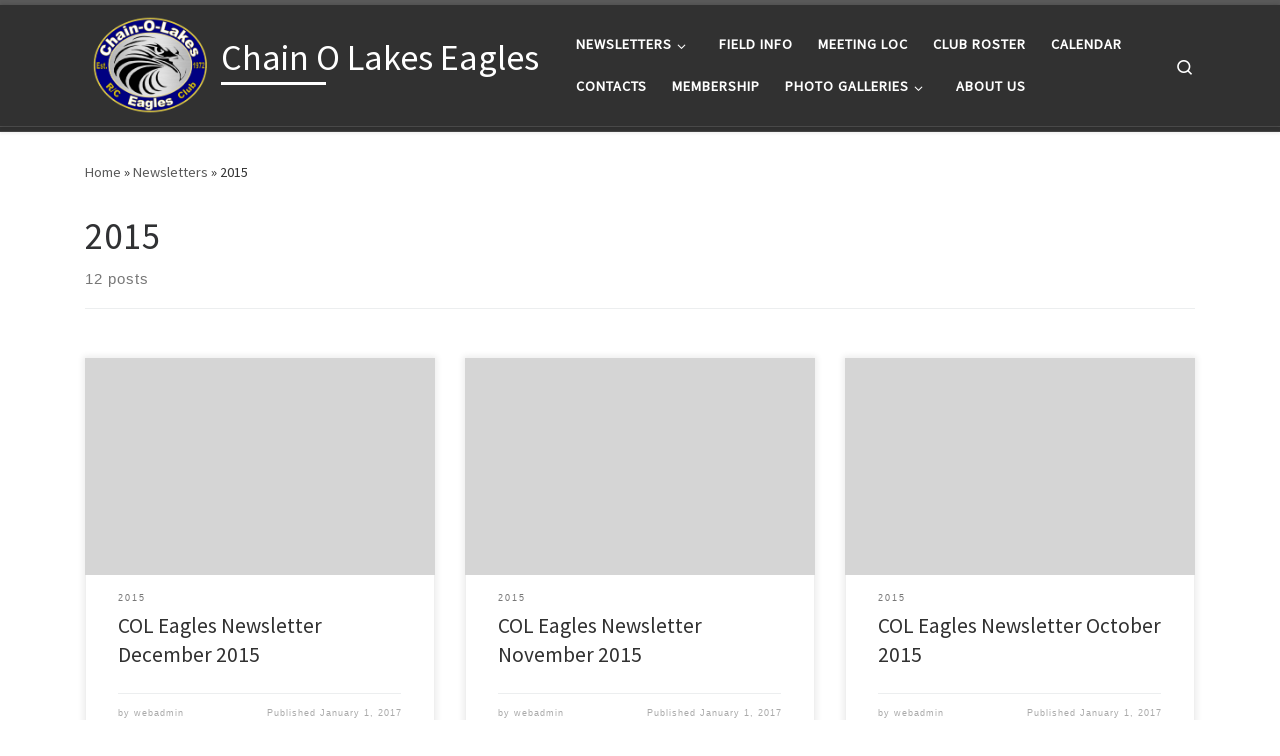

--- FILE ---
content_type: text/html; charset=UTF-8
request_url: https://www.coleagles.com/category/newsletters/2015/
body_size: 13942
content:
<!DOCTYPE html>
<!--[if IE 7]>
<html class="ie ie7" lang="en-US">
<![endif]-->
<!--[if IE 8]>
<html class="ie ie8" lang="en-US">
<![endif]-->
<!--[if !(IE 7) | !(IE 8)  ]><!-->
<html lang="en-US" class="no-js">
<!--<![endif]-->
  <head>
  <meta charset="UTF-8" />
  <meta http-equiv="X-UA-Compatible" content="IE=EDGE" />
  <meta name="viewport" content="width=device-width, initial-scale=1.0" />
  <link rel="profile"  href="https://gmpg.org/xfn/11" />
  <link rel="pingback" href="https://www.coleagles.com/xmlrpc.php" />
<script>(function(html){html.className = html.className.replace(/\bno-js\b/,'js')})(document.documentElement);</script>
<title>2015 &#8211; Chain O Lakes Eagles</title>
<meta name='robots' content='max-image-preview:large' />
	<style>img:is([sizes="auto" i], [sizes^="auto," i]) { contain-intrinsic-size: 3000px 1500px }</style>
	<link rel="alternate" type="application/rss+xml" title="Chain O Lakes Eagles &raquo; Feed" href="https://www.coleagles.com/feed/" />
<link rel="alternate" type="application/rss+xml" title="Chain O Lakes Eagles &raquo; Comments Feed" href="https://www.coleagles.com/comments/feed/" />
<link rel="alternate" type="text/calendar" title="Chain O Lakes Eagles &raquo; iCal Feed" href="https://www.coleagles.com/events/?ical=1" />
<link rel="alternate" type="application/rss+xml" title="Chain O Lakes Eagles &raquo; 2015 Category Feed" href="https://www.coleagles.com/category/newsletters/2015/feed/" />
<script>
window._wpemojiSettings = {"baseUrl":"https:\/\/s.w.org\/images\/core\/emoji\/16.0.1\/72x72\/","ext":".png","svgUrl":"https:\/\/s.w.org\/images\/core\/emoji\/16.0.1\/svg\/","svgExt":".svg","source":{"concatemoji":"https:\/\/www.coleagles.com\/wp-includes\/js\/wp-emoji-release.min.js?ver=6.8.3"}};
/*! This file is auto-generated */
!function(s,n){var o,i,e;function c(e){try{var t={supportTests:e,timestamp:(new Date).valueOf()};sessionStorage.setItem(o,JSON.stringify(t))}catch(e){}}function p(e,t,n){e.clearRect(0,0,e.canvas.width,e.canvas.height),e.fillText(t,0,0);var t=new Uint32Array(e.getImageData(0,0,e.canvas.width,e.canvas.height).data),a=(e.clearRect(0,0,e.canvas.width,e.canvas.height),e.fillText(n,0,0),new Uint32Array(e.getImageData(0,0,e.canvas.width,e.canvas.height).data));return t.every(function(e,t){return e===a[t]})}function u(e,t){e.clearRect(0,0,e.canvas.width,e.canvas.height),e.fillText(t,0,0);for(var n=e.getImageData(16,16,1,1),a=0;a<n.data.length;a++)if(0!==n.data[a])return!1;return!0}function f(e,t,n,a){switch(t){case"flag":return n(e,"\ud83c\udff3\ufe0f\u200d\u26a7\ufe0f","\ud83c\udff3\ufe0f\u200b\u26a7\ufe0f")?!1:!n(e,"\ud83c\udde8\ud83c\uddf6","\ud83c\udde8\u200b\ud83c\uddf6")&&!n(e,"\ud83c\udff4\udb40\udc67\udb40\udc62\udb40\udc65\udb40\udc6e\udb40\udc67\udb40\udc7f","\ud83c\udff4\u200b\udb40\udc67\u200b\udb40\udc62\u200b\udb40\udc65\u200b\udb40\udc6e\u200b\udb40\udc67\u200b\udb40\udc7f");case"emoji":return!a(e,"\ud83e\udedf")}return!1}function g(e,t,n,a){var r="undefined"!=typeof WorkerGlobalScope&&self instanceof WorkerGlobalScope?new OffscreenCanvas(300,150):s.createElement("canvas"),o=r.getContext("2d",{willReadFrequently:!0}),i=(o.textBaseline="top",o.font="600 32px Arial",{});return e.forEach(function(e){i[e]=t(o,e,n,a)}),i}function t(e){var t=s.createElement("script");t.src=e,t.defer=!0,s.head.appendChild(t)}"undefined"!=typeof Promise&&(o="wpEmojiSettingsSupports",i=["flag","emoji"],n.supports={everything:!0,everythingExceptFlag:!0},e=new Promise(function(e){s.addEventListener("DOMContentLoaded",e,{once:!0})}),new Promise(function(t){var n=function(){try{var e=JSON.parse(sessionStorage.getItem(o));if("object"==typeof e&&"number"==typeof e.timestamp&&(new Date).valueOf()<e.timestamp+604800&&"object"==typeof e.supportTests)return e.supportTests}catch(e){}return null}();if(!n){if("undefined"!=typeof Worker&&"undefined"!=typeof OffscreenCanvas&&"undefined"!=typeof URL&&URL.createObjectURL&&"undefined"!=typeof Blob)try{var e="postMessage("+g.toString()+"("+[JSON.stringify(i),f.toString(),p.toString(),u.toString()].join(",")+"));",a=new Blob([e],{type:"text/javascript"}),r=new Worker(URL.createObjectURL(a),{name:"wpTestEmojiSupports"});return void(r.onmessage=function(e){c(n=e.data),r.terminate(),t(n)})}catch(e){}c(n=g(i,f,p,u))}t(n)}).then(function(e){for(var t in e)n.supports[t]=e[t],n.supports.everything=n.supports.everything&&n.supports[t],"flag"!==t&&(n.supports.everythingExceptFlag=n.supports.everythingExceptFlag&&n.supports[t]);n.supports.everythingExceptFlag=n.supports.everythingExceptFlag&&!n.supports.flag,n.DOMReady=!1,n.readyCallback=function(){n.DOMReady=!0}}).then(function(){return e}).then(function(){var e;n.supports.everything||(n.readyCallback(),(e=n.source||{}).concatemoji?t(e.concatemoji):e.wpemoji&&e.twemoji&&(t(e.twemoji),t(e.wpemoji)))}))}((window,document),window._wpemojiSettings);
</script>
<style id='wp-emoji-styles-inline-css'>

	img.wp-smiley, img.emoji {
		display: inline !important;
		border: none !important;
		box-shadow: none !important;
		height: 1em !important;
		width: 1em !important;
		margin: 0 0.07em !important;
		vertical-align: -0.1em !important;
		background: none !important;
		padding: 0 !important;
	}
</style>
<link rel='stylesheet' id='wp-block-library-css' href='https://www.coleagles.com/wp-includes/css/dist/block-library/style.min.css?ver=6.8.3' media='all' />
<style id='classic-theme-styles-inline-css'>
/*! This file is auto-generated */
.wp-block-button__link{color:#fff;background-color:#32373c;border-radius:9999px;box-shadow:none;text-decoration:none;padding:calc(.667em + 2px) calc(1.333em + 2px);font-size:1.125em}.wp-block-file__button{background:#32373c;color:#fff;text-decoration:none}
</style>
<style id='pdfemb-pdf-embedder-viewer-style-inline-css'>
.wp-block-pdfemb-pdf-embedder-viewer{max-width:none}

</style>
<style id='global-styles-inline-css'>
:root{--wp--preset--aspect-ratio--square: 1;--wp--preset--aspect-ratio--4-3: 4/3;--wp--preset--aspect-ratio--3-4: 3/4;--wp--preset--aspect-ratio--3-2: 3/2;--wp--preset--aspect-ratio--2-3: 2/3;--wp--preset--aspect-ratio--16-9: 16/9;--wp--preset--aspect-ratio--9-16: 9/16;--wp--preset--color--black: #000000;--wp--preset--color--cyan-bluish-gray: #abb8c3;--wp--preset--color--white: #ffffff;--wp--preset--color--pale-pink: #f78da7;--wp--preset--color--vivid-red: #cf2e2e;--wp--preset--color--luminous-vivid-orange: #ff6900;--wp--preset--color--luminous-vivid-amber: #fcb900;--wp--preset--color--light-green-cyan: #7bdcb5;--wp--preset--color--vivid-green-cyan: #00d084;--wp--preset--color--pale-cyan-blue: #8ed1fc;--wp--preset--color--vivid-cyan-blue: #0693e3;--wp--preset--color--vivid-purple: #9b51e0;--wp--preset--gradient--vivid-cyan-blue-to-vivid-purple: linear-gradient(135deg,rgba(6,147,227,1) 0%,rgb(155,81,224) 100%);--wp--preset--gradient--light-green-cyan-to-vivid-green-cyan: linear-gradient(135deg,rgb(122,220,180) 0%,rgb(0,208,130) 100%);--wp--preset--gradient--luminous-vivid-amber-to-luminous-vivid-orange: linear-gradient(135deg,rgba(252,185,0,1) 0%,rgba(255,105,0,1) 100%);--wp--preset--gradient--luminous-vivid-orange-to-vivid-red: linear-gradient(135deg,rgba(255,105,0,1) 0%,rgb(207,46,46) 100%);--wp--preset--gradient--very-light-gray-to-cyan-bluish-gray: linear-gradient(135deg,rgb(238,238,238) 0%,rgb(169,184,195) 100%);--wp--preset--gradient--cool-to-warm-spectrum: linear-gradient(135deg,rgb(74,234,220) 0%,rgb(151,120,209) 20%,rgb(207,42,186) 40%,rgb(238,44,130) 60%,rgb(251,105,98) 80%,rgb(254,248,76) 100%);--wp--preset--gradient--blush-light-purple: linear-gradient(135deg,rgb(255,206,236) 0%,rgb(152,150,240) 100%);--wp--preset--gradient--blush-bordeaux: linear-gradient(135deg,rgb(254,205,165) 0%,rgb(254,45,45) 50%,rgb(107,0,62) 100%);--wp--preset--gradient--luminous-dusk: linear-gradient(135deg,rgb(255,203,112) 0%,rgb(199,81,192) 50%,rgb(65,88,208) 100%);--wp--preset--gradient--pale-ocean: linear-gradient(135deg,rgb(255,245,203) 0%,rgb(182,227,212) 50%,rgb(51,167,181) 100%);--wp--preset--gradient--electric-grass: linear-gradient(135deg,rgb(202,248,128) 0%,rgb(113,206,126) 100%);--wp--preset--gradient--midnight: linear-gradient(135deg,rgb(2,3,129) 0%,rgb(40,116,252) 100%);--wp--preset--font-size--small: 13px;--wp--preset--font-size--medium: 20px;--wp--preset--font-size--large: 36px;--wp--preset--font-size--x-large: 42px;--wp--preset--spacing--20: 0.44rem;--wp--preset--spacing--30: 0.67rem;--wp--preset--spacing--40: 1rem;--wp--preset--spacing--50: 1.5rem;--wp--preset--spacing--60: 2.25rem;--wp--preset--spacing--70: 3.38rem;--wp--preset--spacing--80: 5.06rem;--wp--preset--shadow--natural: 6px 6px 9px rgba(0, 0, 0, 0.2);--wp--preset--shadow--deep: 12px 12px 50px rgba(0, 0, 0, 0.4);--wp--preset--shadow--sharp: 6px 6px 0px rgba(0, 0, 0, 0.2);--wp--preset--shadow--outlined: 6px 6px 0px -3px rgba(255, 255, 255, 1), 6px 6px rgba(0, 0, 0, 1);--wp--preset--shadow--crisp: 6px 6px 0px rgba(0, 0, 0, 1);}:where(.is-layout-flex){gap: 0.5em;}:where(.is-layout-grid){gap: 0.5em;}body .is-layout-flex{display: flex;}.is-layout-flex{flex-wrap: wrap;align-items: center;}.is-layout-flex > :is(*, div){margin: 0;}body .is-layout-grid{display: grid;}.is-layout-grid > :is(*, div){margin: 0;}:where(.wp-block-columns.is-layout-flex){gap: 2em;}:where(.wp-block-columns.is-layout-grid){gap: 2em;}:where(.wp-block-post-template.is-layout-flex){gap: 1.25em;}:where(.wp-block-post-template.is-layout-grid){gap: 1.25em;}.has-black-color{color: var(--wp--preset--color--black) !important;}.has-cyan-bluish-gray-color{color: var(--wp--preset--color--cyan-bluish-gray) !important;}.has-white-color{color: var(--wp--preset--color--white) !important;}.has-pale-pink-color{color: var(--wp--preset--color--pale-pink) !important;}.has-vivid-red-color{color: var(--wp--preset--color--vivid-red) !important;}.has-luminous-vivid-orange-color{color: var(--wp--preset--color--luminous-vivid-orange) !important;}.has-luminous-vivid-amber-color{color: var(--wp--preset--color--luminous-vivid-amber) !important;}.has-light-green-cyan-color{color: var(--wp--preset--color--light-green-cyan) !important;}.has-vivid-green-cyan-color{color: var(--wp--preset--color--vivid-green-cyan) !important;}.has-pale-cyan-blue-color{color: var(--wp--preset--color--pale-cyan-blue) !important;}.has-vivid-cyan-blue-color{color: var(--wp--preset--color--vivid-cyan-blue) !important;}.has-vivid-purple-color{color: var(--wp--preset--color--vivid-purple) !important;}.has-black-background-color{background-color: var(--wp--preset--color--black) !important;}.has-cyan-bluish-gray-background-color{background-color: var(--wp--preset--color--cyan-bluish-gray) !important;}.has-white-background-color{background-color: var(--wp--preset--color--white) !important;}.has-pale-pink-background-color{background-color: var(--wp--preset--color--pale-pink) !important;}.has-vivid-red-background-color{background-color: var(--wp--preset--color--vivid-red) !important;}.has-luminous-vivid-orange-background-color{background-color: var(--wp--preset--color--luminous-vivid-orange) !important;}.has-luminous-vivid-amber-background-color{background-color: var(--wp--preset--color--luminous-vivid-amber) !important;}.has-light-green-cyan-background-color{background-color: var(--wp--preset--color--light-green-cyan) !important;}.has-vivid-green-cyan-background-color{background-color: var(--wp--preset--color--vivid-green-cyan) !important;}.has-pale-cyan-blue-background-color{background-color: var(--wp--preset--color--pale-cyan-blue) !important;}.has-vivid-cyan-blue-background-color{background-color: var(--wp--preset--color--vivid-cyan-blue) !important;}.has-vivid-purple-background-color{background-color: var(--wp--preset--color--vivid-purple) !important;}.has-black-border-color{border-color: var(--wp--preset--color--black) !important;}.has-cyan-bluish-gray-border-color{border-color: var(--wp--preset--color--cyan-bluish-gray) !important;}.has-white-border-color{border-color: var(--wp--preset--color--white) !important;}.has-pale-pink-border-color{border-color: var(--wp--preset--color--pale-pink) !important;}.has-vivid-red-border-color{border-color: var(--wp--preset--color--vivid-red) !important;}.has-luminous-vivid-orange-border-color{border-color: var(--wp--preset--color--luminous-vivid-orange) !important;}.has-luminous-vivid-amber-border-color{border-color: var(--wp--preset--color--luminous-vivid-amber) !important;}.has-light-green-cyan-border-color{border-color: var(--wp--preset--color--light-green-cyan) !important;}.has-vivid-green-cyan-border-color{border-color: var(--wp--preset--color--vivid-green-cyan) !important;}.has-pale-cyan-blue-border-color{border-color: var(--wp--preset--color--pale-cyan-blue) !important;}.has-vivid-cyan-blue-border-color{border-color: var(--wp--preset--color--vivid-cyan-blue) !important;}.has-vivid-purple-border-color{border-color: var(--wp--preset--color--vivid-purple) !important;}.has-vivid-cyan-blue-to-vivid-purple-gradient-background{background: var(--wp--preset--gradient--vivid-cyan-blue-to-vivid-purple) !important;}.has-light-green-cyan-to-vivid-green-cyan-gradient-background{background: var(--wp--preset--gradient--light-green-cyan-to-vivid-green-cyan) !important;}.has-luminous-vivid-amber-to-luminous-vivid-orange-gradient-background{background: var(--wp--preset--gradient--luminous-vivid-amber-to-luminous-vivid-orange) !important;}.has-luminous-vivid-orange-to-vivid-red-gradient-background{background: var(--wp--preset--gradient--luminous-vivid-orange-to-vivid-red) !important;}.has-very-light-gray-to-cyan-bluish-gray-gradient-background{background: var(--wp--preset--gradient--very-light-gray-to-cyan-bluish-gray) !important;}.has-cool-to-warm-spectrum-gradient-background{background: var(--wp--preset--gradient--cool-to-warm-spectrum) !important;}.has-blush-light-purple-gradient-background{background: var(--wp--preset--gradient--blush-light-purple) !important;}.has-blush-bordeaux-gradient-background{background: var(--wp--preset--gradient--blush-bordeaux) !important;}.has-luminous-dusk-gradient-background{background: var(--wp--preset--gradient--luminous-dusk) !important;}.has-pale-ocean-gradient-background{background: var(--wp--preset--gradient--pale-ocean) !important;}.has-electric-grass-gradient-background{background: var(--wp--preset--gradient--electric-grass) !important;}.has-midnight-gradient-background{background: var(--wp--preset--gradient--midnight) !important;}.has-small-font-size{font-size: var(--wp--preset--font-size--small) !important;}.has-medium-font-size{font-size: var(--wp--preset--font-size--medium) !important;}.has-large-font-size{font-size: var(--wp--preset--font-size--large) !important;}.has-x-large-font-size{font-size: var(--wp--preset--font-size--x-large) !important;}
:where(.wp-block-post-template.is-layout-flex){gap: 1.25em;}:where(.wp-block-post-template.is-layout-grid){gap: 1.25em;}
:where(.wp-block-columns.is-layout-flex){gap: 2em;}:where(.wp-block-columns.is-layout-grid){gap: 2em;}
:root :where(.wp-block-pullquote){font-size: 1.5em;line-height: 1.6;}
</style>
<link rel='stylesheet' id='events-manager-css' href='https://www.coleagles.com/wp-content/plugins/events-manager/includes/css/events-manager.min.css?ver=7.2.2.1' media='all' />
<style id='events-manager-inline-css'>
body .em { --font-family : inherit; --font-weight : inherit; --font-size : 1em; --line-height : inherit; }
</style>
<link rel='stylesheet' id='wp-fullcalendar-css' href='https://www.coleagles.com/wp-content/plugins/wp-fullcalendar/includes/css/main.css?ver=1.6' media='all' />
<link rel='stylesheet' id='wp-fullcalendar-tippy-light-border-css' href='https://www.coleagles.com/wp-content/plugins/wp-fullcalendar/includes/css/tippy/light-border.css?ver=1.6' media='all' />
<link rel='stylesheet' id='customizr-main-css' href='https://www.coleagles.com/wp-content/themes/customizr/assets/front/css/style.min.css?ver=4.4.24' media='all' />
<style id='customizr-main-inline-css'>

.tc-header.border-top { border-top-width: 5px; border-top-style: solid }
.grid-container__classic .czr__r-wGOC::before{padding-top:61.803398%}

@media (min-width: 768px) {.grid-container__classic .czr__r-wGOC::before{padding-top:40%}}

#czr-push-footer { display: none; visibility: hidden; }
        .czr-sticky-footer #czr-push-footer.sticky-footer-enabled { display: block; }
        
</style>
<link rel='stylesheet' id='__EPYT__style-css' href='https://www.coleagles.com/wp-content/plugins/youtube-embed-plus/styles/ytprefs.min.css?ver=14.2.3' media='all' />
<style id='__EPYT__style-inline-css'>

                .epyt-gallery-thumb {
                        width: 25%;
                }
                
                         @media (min-width:0px) and (max-width: 767px) {
                            .epyt-gallery-rowbreak {
                                display: none;
                            }
                            .epyt-gallery-allthumbs[class*="epyt-cols"] .epyt-gallery-thumb {
                                width: 100% !important;
                            }
                          }
</style>
<script src="https://www.coleagles.com/wp-includes/js/jquery/jquery.min.js?ver=3.7.1" id="jquery-core-js"></script>
<script src="https://www.coleagles.com/wp-includes/js/jquery/jquery-migrate.min.js?ver=3.4.1" id="jquery-migrate-js"></script>
<script src="https://www.coleagles.com/wp-includes/js/jquery/ui/core.min.js?ver=1.13.3" id="jquery-ui-core-js"></script>
<script src="https://www.coleagles.com/wp-includes/js/jquery/ui/mouse.min.js?ver=1.13.3" id="jquery-ui-mouse-js"></script>
<script src="https://www.coleagles.com/wp-includes/js/jquery/ui/sortable.min.js?ver=1.13.3" id="jquery-ui-sortable-js"></script>
<script src="https://www.coleagles.com/wp-includes/js/jquery/ui/datepicker.min.js?ver=1.13.3" id="jquery-ui-datepicker-js"></script>
<script id="jquery-ui-datepicker-js-after">
jQuery(function(jQuery){jQuery.datepicker.setDefaults({"closeText":"Close","currentText":"Today","monthNames":["January","February","March","April","May","June","July","August","September","October","November","December"],"monthNamesShort":["Jan","Feb","Mar","Apr","May","Jun","Jul","Aug","Sep","Oct","Nov","Dec"],"nextText":"Next","prevText":"Previous","dayNames":["Sunday","Monday","Tuesday","Wednesday","Thursday","Friday","Saturday"],"dayNamesShort":["Sun","Mon","Tue","Wed","Thu","Fri","Sat"],"dayNamesMin":["S","M","T","W","T","F","S"],"dateFormat":"MM d, yy","firstDay":0,"isRTL":false});});
</script>
<script src="https://www.coleagles.com/wp-includes/js/jquery/ui/resizable.min.js?ver=1.13.3" id="jquery-ui-resizable-js"></script>
<script src="https://www.coleagles.com/wp-includes/js/jquery/ui/draggable.min.js?ver=1.13.3" id="jquery-ui-draggable-js"></script>
<script src="https://www.coleagles.com/wp-includes/js/jquery/ui/controlgroup.min.js?ver=1.13.3" id="jquery-ui-controlgroup-js"></script>
<script src="https://www.coleagles.com/wp-includes/js/jquery/ui/checkboxradio.min.js?ver=1.13.3" id="jquery-ui-checkboxradio-js"></script>
<script src="https://www.coleagles.com/wp-includes/js/jquery/ui/button.min.js?ver=1.13.3" id="jquery-ui-button-js"></script>
<script src="https://www.coleagles.com/wp-includes/js/jquery/ui/dialog.min.js?ver=1.13.3" id="jquery-ui-dialog-js"></script>
<script id="events-manager-js-extra">
var EM = {"ajaxurl":"https:\/\/www.coleagles.com\/wp-admin\/admin-ajax.php","locationajaxurl":"https:\/\/www.coleagles.com\/wp-admin\/admin-ajax.php?action=locations_search","firstDay":"0","locale":"en","dateFormat":"yy-mm-dd","ui_css":"https:\/\/www.coleagles.com\/wp-content\/plugins\/events-manager\/includes\/css\/jquery-ui\/build.min.css","show24hours":"0","is_ssl":"1","autocomplete_limit":"10","calendar":{"breakpoints":{"small":560,"medium":908,"large":false}},"phone":"","datepicker":{"format":"m\/d\/Y"},"search":{"breakpoints":{"small":650,"medium":850,"full":false}},"url":"https:\/\/www.coleagles.com\/wp-content\/plugins\/events-manager","assets":{"input.em-uploader":{"js":{"em-uploader":{"url":"https:\/\/www.coleagles.com\/wp-content\/plugins\/events-manager\/includes\/js\/em-uploader.js?v=7.2.2.1","event":"em_uploader_ready"}}},".em-event-editor":{"js":{"event-editor":{"url":"https:\/\/www.coleagles.com\/wp-content\/plugins\/events-manager\/includes\/js\/events-manager-event-editor.js?v=7.2.2.1","event":"em_event_editor_ready"}},"css":{"event-editor":"https:\/\/www.coleagles.com\/wp-content\/plugins\/events-manager\/includes\/css\/events-manager-event-editor.min.css?v=7.2.2.1"}},".em-recurrence-sets, .em-timezone":{"js":{"luxon":{"url":"luxon\/luxon.js?v=7.2.2.1","event":"em_luxon_ready"}}},".em-booking-form, #em-booking-form, .em-booking-recurring, .em-event-booking-form":{"js":{"em-bookings":{"url":"https:\/\/www.coleagles.com\/wp-content\/plugins\/events-manager\/includes\/js\/bookingsform.js?v=7.2.2.1","event":"em_booking_form_js_loaded"}}},"#em-opt-archetypes":{"js":{"archetypes":"https:\/\/www.coleagles.com\/wp-content\/plugins\/events-manager\/includes\/js\/admin-archetype-editor.js?v=7.2.2.1","archetypes_ms":"https:\/\/www.coleagles.com\/wp-content\/plugins\/events-manager\/includes\/js\/admin-archetypes.js?v=7.2.2.1","qs":"qs\/qs.js?v=7.2.2.1"}}},"cached":"1","google_maps_api":"AIzaSyAJfpilFrveMTxH9TA9lyO4naOFphqS6vI","txt_search":"Search","txt_searching":"Searching...","txt_loading":"Loading..."};
</script>
<script src="https://www.coleagles.com/wp-content/plugins/events-manager/includes/js/events-manager.js?ver=7.2.2.1" id="events-manager-js"></script>
<script src="https://www.coleagles.com/wp-includes/js/jquery/ui/menu.min.js?ver=1.13.3" id="jquery-ui-menu-js"></script>
<script src="https://www.coleagles.com/wp-includes/js/jquery/ui/selectmenu.min.js?ver=1.13.3" id="jquery-ui-selectmenu-js"></script>
<script src="https://www.coleagles.com/wp-includes/js/jquery/ui/tooltip.min.js?ver=1.13.3" id="jquery-ui-tooltip-js"></script>
<script src="https://www.coleagles.com/wp-includes/js/dist/vendor/moment.min.js?ver=2.30.1" id="moment-js"></script>
<script id="moment-js-after">
moment.updateLocale( 'en_US', {"months":["January","February","March","April","May","June","July","August","September","October","November","December"],"monthsShort":["Jan","Feb","Mar","Apr","May","Jun","Jul","Aug","Sep","Oct","Nov","Dec"],"weekdays":["Sunday","Monday","Tuesday","Wednesday","Thursday","Friday","Saturday"],"weekdaysShort":["Sun","Mon","Tue","Wed","Thu","Fri","Sat"],"week":{"dow":0},"longDateFormat":{"LT":"g:i a","LTS":null,"L":null,"LL":"F j, Y","LLL":"F j, Y g:i a","LLLL":null}} );
</script>
<script id="wp-fullcalendar-js-extra">
var WPFC = {"ajaxurl":"https:\/\/www.coleagles.com\/wp-admin\/admin-ajax.php?action=WP_FullCalendar","firstDay":"0","wpfc_theme":"","wpfc_limit":"3","wpfc_limit_txt":"more ...","timeFormat":"h(:mm)A","defaultView":"month","weekends":"true","header":{"left":"prev,next today","center":"title","right":"month,basicWeek,basicDay"},"wpfc_qtips":"1","tippy_theme":"light-border","tippy_placement":"bottom","tippy_loading":"Loading..."};
</script>
<script src="https://www.coleagles.com/wp-content/plugins/wp-fullcalendar/includes/js/main.js?ver=1.6" id="wp-fullcalendar-js"></script>
<script src="https://www.coleagles.com/wp-content/themes/customizr/assets/front/js/libs/modernizr.min.js?ver=4.4.24" id="modernizr-js"></script>
<script src='https://www.coleagles.com/wp-content/plugins/the-events-calendar/common/build/js/underscore-before.js'></script>
<script src="https://www.coleagles.com/wp-includes/js/underscore.min.js?ver=1.13.7" id="underscore-js"></script>
<script src='https://www.coleagles.com/wp-content/plugins/the-events-calendar/common/build/js/underscore-after.js'></script>
<script id="tc-scripts-js-extra">
var CZRParams = {"assetsPath":"https:\/\/www.coleagles.com\/wp-content\/themes\/customizr\/assets\/front\/","mainScriptUrl":"https:\/\/www.coleagles.com\/wp-content\/themes\/customizr\/assets\/front\/js\/tc-scripts.min.js?4.4.24","deferFontAwesome":"1","fontAwesomeUrl":"https:\/\/www.coleagles.com\/wp-content\/themes\/customizr\/assets\/shared\/fonts\/fa\/css\/fontawesome-all.min.css?4.4.24","_disabled":[],"centerSliderImg":"1","isLightBoxEnabled":"1","SmoothScroll":{"Enabled":true,"Options":{"touchpadSupport":false}},"isAnchorScrollEnabled":"","anchorSmoothScrollExclude":{"simple":["[class*=edd]",".carousel-control","[data-toggle=\"modal\"]","[data-toggle=\"dropdown\"]","[data-toggle=\"czr-dropdown\"]","[data-toggle=\"tooltip\"]","[data-toggle=\"popover\"]","[data-toggle=\"collapse\"]","[data-toggle=\"czr-collapse\"]","[data-toggle=\"tab\"]","[data-toggle=\"pill\"]","[data-toggle=\"czr-pill\"]","[class*=upme]","[class*=um-]"],"deep":{"classes":[],"ids":[]}},"timerOnScrollAllBrowsers":"1","centerAllImg":"1","HasComments":"","LoadModernizr":"1","stickyHeader":"","extLinksStyle":"","extLinksTargetExt":"","extLinksSkipSelectors":{"classes":["btn","button"],"ids":[]},"dropcapEnabled":"","dropcapWhere":{"post":"","page":""},"dropcapMinWords":"","dropcapSkipSelectors":{"tags":["IMG","IFRAME","H1","H2","H3","H4","H5","H6","BLOCKQUOTE","UL","OL"],"classes":["btn"],"id":[]},"imgSmartLoadEnabled":"","imgSmartLoadOpts":{"parentSelectors":["[class*=grid-container], .article-container",".__before_main_wrapper",".widget-front",".post-related-articles",".tc-singular-thumbnail-wrapper",".sek-module-inner"],"opts":{"excludeImg":[".tc-holder-img"]}},"imgSmartLoadsForSliders":"1","pluginCompats":[],"isWPMobile":"","menuStickyUserSettings":{"desktop":"stick_up","mobile":"stick_up"},"adminAjaxUrl":"https:\/\/www.coleagles.com\/wp-admin\/admin-ajax.php","ajaxUrl":"https:\/\/www.coleagles.com\/?czrajax=1","frontNonce":{"id":"CZRFrontNonce","handle":"926844fc44"},"isDevMode":"","isModernStyle":"1","i18n":{"Permanently dismiss":"Permanently dismiss"},"frontNotifications":{"welcome":{"enabled":false,"content":"","dismissAction":"dismiss_welcome_note_front"}},"preloadGfonts":"1","googleFonts":"Source+Sans+Pro","version":"4.4.24"};
</script>
<script src="https://www.coleagles.com/wp-content/themes/customizr/assets/front/js/tc-scripts.min.js?ver=4.4.24" id="tc-scripts-js" defer></script>
<script id="__ytprefs__-js-extra">
var _EPYT_ = {"ajaxurl":"https:\/\/www.coleagles.com\/wp-admin\/admin-ajax.php","security":"6080858d9f","gallery_scrolloffset":"20","eppathtoscripts":"https:\/\/www.coleagles.com\/wp-content\/plugins\/youtube-embed-plus\/scripts\/","eppath":"https:\/\/www.coleagles.com\/wp-content\/plugins\/youtube-embed-plus\/","epresponsiveselector":"[\"iframe.__youtube_prefs_widget__\"]","epdovol":"1","version":"14.2.3","evselector":"iframe.__youtube_prefs__[src], iframe[src*=\"youtube.com\/embed\/\"], iframe[src*=\"youtube-nocookie.com\/embed\/\"]","ajax_compat":"","maxres_facade":"eager","ytapi_load":"light","pause_others":"","stopMobileBuffer":"1","facade_mode":"","not_live_on_channel":""};
</script>
<script src="https://www.coleagles.com/wp-content/plugins/youtube-embed-plus/scripts/ytprefs.min.js?ver=14.2.3" id="__ytprefs__-js"></script>
<link rel="https://api.w.org/" href="https://www.coleagles.com/wp-json/" /><link rel="alternate" title="JSON" type="application/json" href="https://www.coleagles.com/wp-json/wp/v2/categories/8" /><link rel="EditURI" type="application/rsd+xml" title="RSD" href="https://www.coleagles.com/xmlrpc.php?rsd" />
<meta name="generator" content="WordPress 6.8.3" />
<noscript><style>.vce-row-container .vcv-lozad {display: none}</style></noscript><meta name="generator" content="Powered by Visual Composer Website Builder - fast and easy-to-use drag and drop visual editor for WordPress."/><meta name="tec-api-version" content="v1"><meta name="tec-api-origin" content="https://www.coleagles.com"><link rel="alternate" href="https://www.coleagles.com/wp-json/tribe/events/v1/" />              <link rel="preload" as="font" type="font/woff2" href="https://www.coleagles.com/wp-content/themes/customizr/assets/shared/fonts/customizr/customizr.woff2?128396981" crossorigin="anonymous"/>
            <link rel="icon" href="https://www.coleagles.com/wp-content/uploads/2022/10/cropped-COL-Eagles-Logo-hires-trans-bkg-32x32.png" sizes="32x32" />
<link rel="icon" href="https://www.coleagles.com/wp-content/uploads/2022/10/cropped-COL-Eagles-Logo-hires-trans-bkg-192x192.png" sizes="192x192" />
<link rel="apple-touch-icon" href="https://www.coleagles.com/wp-content/uploads/2022/10/cropped-COL-Eagles-Logo-hires-trans-bkg-180x180.png" />
<meta name="msapplication-TileImage" content="https://www.coleagles.com/wp-content/uploads/2022/10/cropped-COL-Eagles-Logo-hires-trans-bkg-270x270.png" />
</head>

  <body class="archive category category-8 wp-custom-logo wp-embed-responsive wp-theme-customizr vcwb tribe-no-js czr-link-hover-underline header-skin-dark footer-skin-dark czr-no-sidebar tc-center-images czr-full-layout customizr-4-4-24 czr-post-list-context czr-sticky-footer">
          <a class="screen-reader-text skip-link" href="#content">Skip to content</a>
    
    
    <div id="tc-page-wrap" class="">

      <header class="tpnav-header__header tc-header sl-logo_left sticky-brand-shrink-on sticky-transparent border-top czr-submenu-fade czr-submenu-move" >
        <div class="primary-navbar__wrapper d-none d-lg-block has-horizontal-menu has-branding-aside desktop-sticky" >
  <div class="container">
    <div class="row align-items-center flex-row primary-navbar__row">
      <div class="branding__container col col-auto" >
  <div class="branding align-items-center flex-column ">
    <div class="branding-row d-flex flex-row align-items-center align-self-start">
      <div class="navbar-brand col-auto " >
  <a class="navbar-brand-sitelogo" href="https://www.coleagles.com/"  aria-label="Chain O Lakes Eagles | " >
    <img src="https://www.coleagles.com/wp-content/uploads/2022/10/COL-Eagles-Logo-hires-trans-bkg.png" alt="Back Home" class="" width="2340" height="1808" style="max-width:250px;max-height:100px" data-no-retina>  </a>
</div>
          <div class="branding-aside col-auto flex-column d-flex">
          <span class="navbar-brand col-auto " >
    <a class="navbar-brand-sitename  czr-underline" href="https://www.coleagles.com/">
    <span>Chain O Lakes Eagles</span>
  </a>
</span>
          </div>
                </div>
      </div>
</div>
      <div class="primary-nav__container justify-content-lg-around col col-lg-auto flex-lg-column" >
  <div class="primary-nav__wrapper flex-lg-row align-items-center justify-content-end">
              <nav class="primary-nav__nav col" id="primary-nav">
          <div class="nav__menu-wrapper primary-nav__menu-wrapper justify-content-end czr-open-on-hover" >
<ul id="main-menu" class="primary-nav__menu regular-nav nav__menu nav"><li id="menu-item-4506" class="menu-item menu-item-type-post_type menu-item-object-page menu-item-has-children czr-dropdown menu-item-4506"><a data-toggle="czr-dropdown" aria-haspopup="true" aria-expanded="false" href="https://www.coleagles.com/col-eagles-newsletters/" class="nav__link"><span class="nav__title">Newsletters</span><span class="caret__dropdown-toggler"><i class="icn-down-small"></i></span></a>
<ul class="dropdown-menu czr-dropdown-menu">
	<li id="menu-item-5290" class="menu-item menu-item-type-post_type menu-item-object-page dropdown-item menu-item-5290"><a href="https://www.coleagles.com/col-eagles-newsletters-2025/" class="nav__link"><span class="nav__title">COL Eagles Newsletters 2025</span></a></li>
	<li id="menu-item-5076" class="menu-item menu-item-type-post_type menu-item-object-page dropdown-item menu-item-5076"><a href="https://www.coleagles.com/col-eagles-newsletters-2024/" class="nav__link"><span class="nav__title">COL Eagles Newsletters 2024</span></a></li>
	<li id="menu-item-4543" class="menu-item menu-item-type-post_type menu-item-object-page dropdown-item menu-item-4543"><a href="https://www.coleagles.com/col-eagles-newsletters-2023/" class="nav__link"><span class="nav__title">COL Eagles Newsletters 2023</span></a></li>
	<li id="menu-item-3941" class="menu-item menu-item-type-post_type menu-item-object-page dropdown-item menu-item-3941"><a href="https://www.coleagles.com/col-eagles-newsletters-2022/" class="nav__link"><span class="nav__title">COL Eagles Newsletters 2022</span></a></li>
	<li id="menu-item-3818" class="menu-item menu-item-type-post_type menu-item-object-page dropdown-item menu-item-3818"><a href="https://www.coleagles.com/col-eagles-newsletters-2021/" class="nav__link"><span class="nav__title">COL Eagles Newsletters 2021</span></a></li>
	<li id="menu-item-3819" class="menu-item menu-item-type-post_type menu-item-object-page dropdown-item menu-item-3819"><a href="https://www.coleagles.com/col-eagles-newsletters-2020/" class="nav__link"><span class="nav__title">COL Eagles Newsletters 2020</span></a></li>
	<li id="menu-item-3821" class="menu-item menu-item-type-post_type menu-item-object-page dropdown-item menu-item-3821"><a href="https://www.coleagles.com/col-eagles-newsletters-2019/" class="nav__link"><span class="nav__title">COL Eagles Newsletters 2019</span></a></li>
	<li id="menu-item-3820" class="menu-item menu-item-type-post_type menu-item-object-page dropdown-item menu-item-3820"><a href="https://www.coleagles.com/col-eagles-newsletters-2018/" class="nav__link"><span class="nav__title">COL Eagles Newsletters 2018</span></a></li>
	<li id="menu-item-3822" class="menu-item menu-item-type-post_type menu-item-object-page dropdown-item menu-item-3822"><a href="https://www.coleagles.com/col-eagles-newsletters-2017/" class="nav__link"><span class="nav__title">COL Eagles Newsletters 2017</span></a></li>
	<li id="menu-item-2120" class="menu-item menu-item-type-post_type menu-item-object-page dropdown-item menu-item-2120"><a href="https://www.coleagles.com/col-eagles-newsletters-2016/" class="nav__link"><span class="nav__title">COL Eagles Newsletters 2016</span></a></li>
	<li id="menu-item-2121" class="menu-item menu-item-type-post_type menu-item-object-page dropdown-item menu-item-2121"><a href="https://www.coleagles.com/col-eagles-newsletters-2015/" class="nav__link"><span class="nav__title">COL Eagles Newsletters 2015</span></a></li>
	<li id="menu-item-2122" class="menu-item menu-item-type-post_type menu-item-object-page dropdown-item menu-item-2122"><a href="https://www.coleagles.com/col-eagles-newsletters-2014/" class="nav__link"><span class="nav__title">COL Eagles Newsletters 2014</span></a></li>
	<li id="menu-item-2123" class="menu-item menu-item-type-post_type menu-item-object-page dropdown-item menu-item-2123"><a href="https://www.coleagles.com/col-eagles-newsletters-2013/" class="nav__link"><span class="nav__title">COL Eagles Newsletters 2013</span></a></li>
	<li id="menu-item-2124" class="menu-item menu-item-type-post_type menu-item-object-page dropdown-item menu-item-2124"><a href="https://www.coleagles.com/col-eagles-newsletters-2012/" class="nav__link"><span class="nav__title">COL Eagles Newsletters 2012</span></a></li>
	<li id="menu-item-2125" class="menu-item menu-item-type-post_type menu-item-object-page dropdown-item menu-item-2125"><a href="https://www.coleagles.com/col-eagles-newsletters-2011/" class="nav__link"><span class="nav__title">COL Eagles Newsletters 2011</span></a></li>
</ul>
</li>
<li id="menu-item-3368" class="menu-item menu-item-type-post_type menu-item-object-page menu-item-3368"><a href="https://www.coleagles.com/field-info/" class="nav__link"><span class="nav__title">Field Info</span></a></li>
<li id="menu-item-3182" class="menu-item menu-item-type-post_type menu-item-object-page menu-item-3182"><a href="https://www.coleagles.com/meeting-loc-rustynail/" class="nav__link"><span class="nav__title">Meeting Loc</span></a></li>
<li id="menu-item-3419" class="menu-item menu-item-type-post_type menu-item-object-page menu-item-3419"><a href="https://www.coleagles.com/club-roster-preamble/" class="nav__link"><span class="nav__title">Club Roster</span></a></li>
<li id="menu-item-2132" class="menu-item menu-item-type-post_type menu-item-object-page menu-item-2132"><a href="https://www.coleagles.com/calendar/" class="nav__link"><span class="nav__title">Calendar</span></a></li>
<li id="menu-item-2841" class="menu-item menu-item-type-post_type menu-item-object-page menu-item-2841"><a href="https://www.coleagles.com/contacts/" class="nav__link"><span class="nav__title">Contacts</span></a></li>
<li id="menu-item-2839" class="menu-item menu-item-type-post_type menu-item-object-page menu-item-2839"><a href="https://www.coleagles.com/membership/" class="nav__link"><span class="nav__title">Membership</span></a></li>
<li id="menu-item-3833" class="menu-item menu-item-type-post_type menu-item-object-page menu-item-has-children czr-dropdown menu-item-3833"><a data-toggle="czr-dropdown" aria-haspopup="true" aria-expanded="false" href="https://www.coleagles.com/club-galleries/" class="nav__link"><span class="nav__title">Photo Galleries</span><span class="caret__dropdown-toggler"><i class="icn-down-small"></i></span></a>
<ul class="dropdown-menu czr-dropdown-menu">
	<li id="menu-item-4332" class="menu-item menu-item-type-post_type menu-item-object-page dropdown-item menu-item-4332"><a href="https://www.coleagles.com/club-galleries/" class="nav__link"><span class="nav__title">Club Galleries</span></a></li>
	<li id="menu-item-3835" class="menu-item menu-item-type-post_type menu-item-object-page dropdown-item menu-item-3835"><a href="https://www.coleagles.com/member-galleries/" class="nav__link"><span class="nav__title">Member Galleries</span></a></li>
</ul>
</li>
<li id="menu-item-2840" class="menu-item menu-item-type-post_type menu-item-object-page menu-item-2840"><a href="https://www.coleagles.com/about-us/" class="nav__link"><span class="nav__title">About Us</span></a></li>
</ul></div>        </nav>
    <div class="primary-nav__utils nav__utils col-auto" >
    <ul class="nav utils flex-row flex-nowrap regular-nav">
      <li class="nav__search " >
  <a href="#" class="search-toggle_btn icn-search czr-overlay-toggle_btn"  aria-expanded="false"><span class="sr-only">Search</span></a>
        <div class="czr-search-expand">
      <div class="czr-search-expand-inner"><div class="search-form__container " >
  <form action="https://www.coleagles.com/" method="get" class="czr-form search-form">
    <div class="form-group czr-focus">
            <label for="s-696a1153db197" id="lsearch-696a1153db197">
        <span class="screen-reader-text">Search</span>
        <input id="s-696a1153db197" class="form-control czr-search-field" name="s" type="search" value="" aria-describedby="lsearch-696a1153db197" placeholder="Search &hellip;">
      </label>
      <button type="submit" class="button"><i class="icn-search"></i><span class="screen-reader-text">Search &hellip;</span></button>
    </div>
  </form>
</div></div>
    </div>
    </li>
    </ul>
</div>  </div>
</div>
    </div>
  </div>
</div>    <div class="mobile-navbar__wrapper d-lg-none mobile-sticky" >
    <div class="branding__container justify-content-between align-items-center container" >
  <div class="branding flex-column">
    <div class="branding-row d-flex align-self-start flex-row align-items-center">
      <div class="navbar-brand col-auto " >
  <a class="navbar-brand-sitelogo" href="https://www.coleagles.com/"  aria-label="Chain O Lakes Eagles | " >
    <img src="https://www.coleagles.com/wp-content/uploads/2022/10/COL-Eagles-Logo-hires-trans-bkg.png" alt="Back Home" class="" width="2340" height="1808" style="max-width:250px;max-height:100px" data-no-retina>  </a>
</div>
            <div class="branding-aside col-auto">
              <span class="navbar-brand col-auto " >
    <a class="navbar-brand-sitename  czr-underline" href="https://www.coleagles.com/">
    <span>Chain O Lakes Eagles</span>
  </a>
</span>
            </div>
            </div>
      </div>
  <div class="mobile-utils__wrapper nav__utils regular-nav">
    <ul class="nav utils row flex-row flex-nowrap">
      <li class="nav__search " >
  <a href="#" class="search-toggle_btn icn-search czr-dropdown" data-aria-haspopup="true" aria-expanded="false"><span class="sr-only">Search</span></a>
        <div class="czr-search-expand">
      <div class="czr-search-expand-inner"><div class="search-form__container " >
  <form action="https://www.coleagles.com/" method="get" class="czr-form search-form">
    <div class="form-group czr-focus">
            <label for="s-696a1153db574" id="lsearch-696a1153db574">
        <span class="screen-reader-text">Search</span>
        <input id="s-696a1153db574" class="form-control czr-search-field" name="s" type="search" value="" aria-describedby="lsearch-696a1153db574" placeholder="Search &hellip;">
      </label>
      <button type="submit" class="button"><i class="icn-search"></i><span class="screen-reader-text">Search &hellip;</span></button>
    </div>
  </form>
</div></div>
    </div>
        <ul class="dropdown-menu czr-dropdown-menu">
      <li class="header-search__container container">
  <div class="search-form__container " >
  <form action="https://www.coleagles.com/" method="get" class="czr-form search-form">
    <div class="form-group czr-focus">
            <label for="s-696a1153db6f1" id="lsearch-696a1153db6f1">
        <span class="screen-reader-text">Search</span>
        <input id="s-696a1153db6f1" class="form-control czr-search-field" name="s" type="search" value="" aria-describedby="lsearch-696a1153db6f1" placeholder="Search &hellip;">
      </label>
      <button type="submit" class="button"><i class="icn-search"></i><span class="screen-reader-text">Search &hellip;</span></button>
    </div>
  </form>
</div></li>    </ul>
  </li>
<li class="hamburger-toggler__container " >
  <button class="ham-toggler-menu czr-collapsed" data-toggle="czr-collapse" data-target="#mobile-nav"><span class="ham__toggler-span-wrapper"><span class="line line-1"></span><span class="line line-2"></span><span class="line line-3"></span></span><span class="screen-reader-text">Menu</span></button>
</li>
    </ul>
  </div>
</div>
<div class="mobile-nav__container " >
   <nav class="mobile-nav__nav flex-column czr-collapse" id="mobile-nav">
      <div class="mobile-nav__inner container">
      <div class="nav__menu-wrapper mobile-nav__menu-wrapper czr-open-on-click" >
<ul id="mobile-nav-menu" class="mobile-nav__menu vertical-nav nav__menu flex-column nav"><li class="menu-item menu-item-type-post_type menu-item-object-page menu-item-has-children czr-dropdown menu-item-4506"><span class="display-flex nav__link-wrapper align-items-start"><a href="https://www.coleagles.com/col-eagles-newsletters/" class="nav__link"><span class="nav__title">Newsletters</span></a><button data-toggle="czr-dropdown" aria-haspopup="true" aria-expanded="false" class="caret__dropdown-toggler czr-btn-link"><i class="icn-down-small"></i></button></span>
<ul class="dropdown-menu czr-dropdown-menu">
	<li class="menu-item menu-item-type-post_type menu-item-object-page dropdown-item menu-item-5290"><a href="https://www.coleagles.com/col-eagles-newsletters-2025/" class="nav__link"><span class="nav__title">COL Eagles Newsletters 2025</span></a></li>
	<li class="menu-item menu-item-type-post_type menu-item-object-page dropdown-item menu-item-5076"><a href="https://www.coleagles.com/col-eagles-newsletters-2024/" class="nav__link"><span class="nav__title">COL Eagles Newsletters 2024</span></a></li>
	<li class="menu-item menu-item-type-post_type menu-item-object-page dropdown-item menu-item-4543"><a href="https://www.coleagles.com/col-eagles-newsletters-2023/" class="nav__link"><span class="nav__title">COL Eagles Newsletters 2023</span></a></li>
	<li class="menu-item menu-item-type-post_type menu-item-object-page dropdown-item menu-item-3941"><a href="https://www.coleagles.com/col-eagles-newsletters-2022/" class="nav__link"><span class="nav__title">COL Eagles Newsletters 2022</span></a></li>
	<li class="menu-item menu-item-type-post_type menu-item-object-page dropdown-item menu-item-3818"><a href="https://www.coleagles.com/col-eagles-newsletters-2021/" class="nav__link"><span class="nav__title">COL Eagles Newsletters 2021</span></a></li>
	<li class="menu-item menu-item-type-post_type menu-item-object-page dropdown-item menu-item-3819"><a href="https://www.coleagles.com/col-eagles-newsletters-2020/" class="nav__link"><span class="nav__title">COL Eagles Newsletters 2020</span></a></li>
	<li class="menu-item menu-item-type-post_type menu-item-object-page dropdown-item menu-item-3821"><a href="https://www.coleagles.com/col-eagles-newsletters-2019/" class="nav__link"><span class="nav__title">COL Eagles Newsletters 2019</span></a></li>
	<li class="menu-item menu-item-type-post_type menu-item-object-page dropdown-item menu-item-3820"><a href="https://www.coleagles.com/col-eagles-newsletters-2018/" class="nav__link"><span class="nav__title">COL Eagles Newsletters 2018</span></a></li>
	<li class="menu-item menu-item-type-post_type menu-item-object-page dropdown-item menu-item-3822"><a href="https://www.coleagles.com/col-eagles-newsletters-2017/" class="nav__link"><span class="nav__title">COL Eagles Newsletters 2017</span></a></li>
	<li class="menu-item menu-item-type-post_type menu-item-object-page dropdown-item menu-item-2120"><a href="https://www.coleagles.com/col-eagles-newsletters-2016/" class="nav__link"><span class="nav__title">COL Eagles Newsletters 2016</span></a></li>
	<li class="menu-item menu-item-type-post_type menu-item-object-page dropdown-item menu-item-2121"><a href="https://www.coleagles.com/col-eagles-newsletters-2015/" class="nav__link"><span class="nav__title">COL Eagles Newsletters 2015</span></a></li>
	<li class="menu-item menu-item-type-post_type menu-item-object-page dropdown-item menu-item-2122"><a href="https://www.coleagles.com/col-eagles-newsletters-2014/" class="nav__link"><span class="nav__title">COL Eagles Newsletters 2014</span></a></li>
	<li class="menu-item menu-item-type-post_type menu-item-object-page dropdown-item menu-item-2123"><a href="https://www.coleagles.com/col-eagles-newsletters-2013/" class="nav__link"><span class="nav__title">COL Eagles Newsletters 2013</span></a></li>
	<li class="menu-item menu-item-type-post_type menu-item-object-page dropdown-item menu-item-2124"><a href="https://www.coleagles.com/col-eagles-newsletters-2012/" class="nav__link"><span class="nav__title">COL Eagles Newsletters 2012</span></a></li>
	<li class="menu-item menu-item-type-post_type menu-item-object-page dropdown-item menu-item-2125"><a href="https://www.coleagles.com/col-eagles-newsletters-2011/" class="nav__link"><span class="nav__title">COL Eagles Newsletters 2011</span></a></li>
</ul>
</li>
<li class="menu-item menu-item-type-post_type menu-item-object-page menu-item-3368"><a href="https://www.coleagles.com/field-info/" class="nav__link"><span class="nav__title">Field Info</span></a></li>
<li class="menu-item menu-item-type-post_type menu-item-object-page menu-item-3182"><a href="https://www.coleagles.com/meeting-loc-rustynail/" class="nav__link"><span class="nav__title">Meeting Loc</span></a></li>
<li class="menu-item menu-item-type-post_type menu-item-object-page menu-item-3419"><a href="https://www.coleagles.com/club-roster-preamble/" class="nav__link"><span class="nav__title">Club Roster</span></a></li>
<li class="menu-item menu-item-type-post_type menu-item-object-page menu-item-2132"><a href="https://www.coleagles.com/calendar/" class="nav__link"><span class="nav__title">Calendar</span></a></li>
<li class="menu-item menu-item-type-post_type menu-item-object-page menu-item-2841"><a href="https://www.coleagles.com/contacts/" class="nav__link"><span class="nav__title">Contacts</span></a></li>
<li class="menu-item menu-item-type-post_type menu-item-object-page menu-item-2839"><a href="https://www.coleagles.com/membership/" class="nav__link"><span class="nav__title">Membership</span></a></li>
<li class="menu-item menu-item-type-post_type menu-item-object-page menu-item-has-children czr-dropdown menu-item-3833"><span class="display-flex nav__link-wrapper align-items-start"><a href="https://www.coleagles.com/club-galleries/" class="nav__link"><span class="nav__title">Photo Galleries</span></a><button data-toggle="czr-dropdown" aria-haspopup="true" aria-expanded="false" class="caret__dropdown-toggler czr-btn-link"><i class="icn-down-small"></i></button></span>
<ul class="dropdown-menu czr-dropdown-menu">
	<li class="menu-item menu-item-type-post_type menu-item-object-page dropdown-item menu-item-4332"><a href="https://www.coleagles.com/club-galleries/" class="nav__link"><span class="nav__title">Club Galleries</span></a></li>
	<li class="menu-item menu-item-type-post_type menu-item-object-page dropdown-item menu-item-3835"><a href="https://www.coleagles.com/member-galleries/" class="nav__link"><span class="nav__title">Member Galleries</span></a></li>
</ul>
</li>
<li class="menu-item menu-item-type-post_type menu-item-object-page menu-item-2840"><a href="https://www.coleagles.com/about-us/" class="nav__link"><span class="nav__title">About Us</span></a></li>
</ul></div>      </div>
  </nav>
</div></div></header>


  
    <div id="main-wrapper" class="section">

                      

          <div class="czr-hot-crumble container page-breadcrumbs" role="navigation" >
  <div class="row">
        <nav class="breadcrumbs col-12"><span class="trail-begin"><a href="https://www.coleagles.com" title="Chain O Lakes Eagles" rel="home" class="trail-begin">Home</a></span> <span class="sep">&raquo;</span> <a href="https://www.coleagles.com/category/newsletters/" title="Newsletters">Newsletters</a> <span class="sep">&raquo;</span> <span class="trail-end">2015</span></nav>  </div>
</div>
          <div class="container" role="main">

            
            <div class="flex-row row column-content-wrapper">

                
                <div id="content" class="col-12 article-container">

                  <header class="archive-header " >
  <div class="archive-header-inner">
        <h1 class="archive-title">
      2015    </h1>
          <div class="header-bottom">
        <span>
          12 posts        </span>
      </div>
                    <hr class="featurette-divider">
        </div>
</header><div id="czr_grid-696a1153cf9f3" class="grid-container grid-container__classic tc-grid-shadow tc-grid-border tc-grid-hover-move" >
  <div class="grid__wrapper grid">
  <section class="row grid__section cols-3 grid-section-not-featured">
  <article id="post-2070" class="grid-item col-12 col-md-6 col-xl-4 col-lg-4 post-2070 post type-post status-publish format-standard category-8 czr-hentry" >
  <section class="grid__item">
    <div class="tc-grid-figure entry-media__holder has-thumb czr__r-wGR js-centering">
      <div class="entry-media__wrapper czr__r-i">
        <a class="bg-link" href="https://www.coleagles.com/col-eagles-newsletter-december-2015/"></a>
                <svg class="czr-svg-placeholder thumb-standard-empty" id="696a1153deb66" viewBox="0 0 1792 1792" xmlns="http://www.w3.org/2000/svg"><path d="M928 832q0-14-9-23t-23-9q-66 0-113 47t-47 113q0 14 9 23t23 9 23-9 9-23q0-40 28-68t68-28q14 0 23-9t9-23zm224 130q0 106-75 181t-181 75-181-75-75-181 75-181 181-75 181 75 75 181zm-1024 574h1536v-128h-1536v128zm1152-574q0-159-112.5-271.5t-271.5-112.5-271.5 112.5-112.5 271.5 112.5 271.5 271.5 112.5 271.5-112.5 112.5-271.5zm-1024-642h384v-128h-384v128zm-128 192h1536v-256h-828l-64 128h-644v128zm1664-256v1280q0 53-37.5 90.5t-90.5 37.5h-1536q-53 0-90.5-37.5t-37.5-90.5v-1280q0-53 37.5-90.5t90.5-37.5h1536q53 0 90.5 37.5t37.5 90.5z"/></svg>
        <img class="czr-img-placeholder" src="https://www.coleagles.com/wp-content/themes/customizr/assets/front/img/thumb-standard-empty.png" alt="COL Eagles Newsletter December 2015" data-czr-post-id="696a1153deb66" width="300" height="300"/>      </div>
      <div class="tc-grid-caption">
          <div class="entry-summary ">
                        <div class="tc-g-cont czr-talign"></div>
                      </div>
                </div>

          </div>
      <div class="tc-content">
      <header class="entry-header " >
  <div class="entry-header-inner ">
            <div class="tax__container post-info entry-meta">
          <a class="tax__link" href="https://www.coleagles.com/category/newsletters/2015/" title="View all posts in 2015"> <span>2015</span> </a>        </div>
              <h2 class="entry-title">
      <a class="czr-title" href="https://www.coleagles.com/col-eagles-newsletter-december-2015/" rel="bookmark">COL Eagles Newsletter December 2015</a>
    </h2>
            </div>
</header>      <footer class="entry-footer" >        <div class="post-info clearfix entry-meta">

          <div class="row flex-row">
            <div class="col col-auto"><span class="author-meta">by <span class="author vcard"><span class="author_name"><a class="url fn n" href="https://www.coleagles.com/author/admin/" title="View all posts by webadmin" rel="author">webadmin</a></span></span></span></div>              <div class="col col-auto">
                <div class="row">
                  <div class="col col-auto">Published <a href="https://www.coleagles.com/col-eagles-newsletter-december-2015/" title="Permalink to:&nbsp;COL Eagles Newsletter December 2015" rel="bookmark"><time class="entry-date published updated" datetime="January 1, 2017">January 1, 2017</time></a></div>                </div>
              </div>
                      </div>
        </div>
            </footer>    </div>
    </section>
</article><article id="post-2069" class="grid-item col-12 col-md-6 col-xl-4 col-lg-4 post-2069 post type-post status-publish format-standard category-8 czr-hentry" >
  <section class="grid__item">
    <div class="tc-grid-figure entry-media__holder has-thumb czr__r-wGR js-centering">
      <div class="entry-media__wrapper czr__r-i">
        <a class="bg-link" href="https://www.coleagles.com/col-eagles-newsletter-november-2015/"></a>
                <svg class="czr-svg-placeholder thumb-standard-empty" id="696a1153df9e0" viewBox="0 0 1792 1792" xmlns="http://www.w3.org/2000/svg"><path d="M928 832q0-14-9-23t-23-9q-66 0-113 47t-47 113q0 14 9 23t23 9 23-9 9-23q0-40 28-68t68-28q14 0 23-9t9-23zm224 130q0 106-75 181t-181 75-181-75-75-181 75-181 181-75 181 75 75 181zm-1024 574h1536v-128h-1536v128zm1152-574q0-159-112.5-271.5t-271.5-112.5-271.5 112.5-112.5 271.5 112.5 271.5 271.5 112.5 271.5-112.5 112.5-271.5zm-1024-642h384v-128h-384v128zm-128 192h1536v-256h-828l-64 128h-644v128zm1664-256v1280q0 53-37.5 90.5t-90.5 37.5h-1536q-53 0-90.5-37.5t-37.5-90.5v-1280q0-53 37.5-90.5t90.5-37.5h1536q53 0 90.5 37.5t37.5 90.5z"/></svg>
        <img class="czr-img-placeholder" src="https://www.coleagles.com/wp-content/themes/customizr/assets/front/img/thumb-standard-empty.png" alt="COL Eagles Newsletter November 2015" data-czr-post-id="696a1153df9e0" width="300" height="300"/>      </div>
      <div class="tc-grid-caption">
          <div class="entry-summary ">
                        <div class="tc-g-cont czr-talign"></div>
                      </div>
                </div>

          </div>
      <div class="tc-content">
      <header class="entry-header " >
  <div class="entry-header-inner ">
            <div class="tax__container post-info entry-meta">
          <a class="tax__link" href="https://www.coleagles.com/category/newsletters/2015/" title="View all posts in 2015"> <span>2015</span> </a>        </div>
              <h2 class="entry-title">
      <a class="czr-title" href="https://www.coleagles.com/col-eagles-newsletter-november-2015/" rel="bookmark">COL Eagles Newsletter November 2015</a>
    </h2>
            </div>
</header>      <footer class="entry-footer" >        <div class="post-info clearfix entry-meta">

          <div class="row flex-row">
            <div class="col col-auto"><span class="author-meta">by <span class="author vcard"><span class="author_name"><a class="url fn n" href="https://www.coleagles.com/author/admin/" title="View all posts by webadmin" rel="author">webadmin</a></span></span></span></div>              <div class="col col-auto">
                <div class="row">
                  <div class="col col-auto">Published <a href="https://www.coleagles.com/col-eagles-newsletter-november-2015/" title="Permalink to:&nbsp;COL Eagles Newsletter November 2015" rel="bookmark"><time class="entry-date published updated" datetime="January 1, 2017">January 1, 2017</time></a></div>                </div>
              </div>
                      </div>
        </div>
            </footer>    </div>
    </section>
</article><article id="post-2068" class="grid-item col-12 col-md-6 col-xl-4 col-lg-4 post-2068 post type-post status-publish format-standard category-8 czr-hentry" >
  <section class="grid__item">
    <div class="tc-grid-figure entry-media__holder has-thumb czr__r-wGR js-centering">
      <div class="entry-media__wrapper czr__r-i">
        <a class="bg-link" href="https://www.coleagles.com/col-eagles-newsletter-october-2015/"></a>
                <svg class="czr-svg-placeholder thumb-standard-empty" id="696a1153e022e" viewBox="0 0 1792 1792" xmlns="http://www.w3.org/2000/svg"><path d="M928 832q0-14-9-23t-23-9q-66 0-113 47t-47 113q0 14 9 23t23 9 23-9 9-23q0-40 28-68t68-28q14 0 23-9t9-23zm224 130q0 106-75 181t-181 75-181-75-75-181 75-181 181-75 181 75 75 181zm-1024 574h1536v-128h-1536v128zm1152-574q0-159-112.5-271.5t-271.5-112.5-271.5 112.5-112.5 271.5 112.5 271.5 271.5 112.5 271.5-112.5 112.5-271.5zm-1024-642h384v-128h-384v128zm-128 192h1536v-256h-828l-64 128h-644v128zm1664-256v1280q0 53-37.5 90.5t-90.5 37.5h-1536q-53 0-90.5-37.5t-37.5-90.5v-1280q0-53 37.5-90.5t90.5-37.5h1536q53 0 90.5 37.5t37.5 90.5z"/></svg>
        <img class="czr-img-placeholder" src="https://www.coleagles.com/wp-content/themes/customizr/assets/front/img/thumb-standard-empty.png" alt="COL Eagles Newsletter October 2015" data-czr-post-id="696a1153e022e" width="300" height="300"/>      </div>
      <div class="tc-grid-caption">
          <div class="entry-summary ">
                        <div class="tc-g-cont czr-talign"></div>
                      </div>
                </div>

          </div>
      <div class="tc-content">
      <header class="entry-header " >
  <div class="entry-header-inner ">
            <div class="tax__container post-info entry-meta">
          <a class="tax__link" href="https://www.coleagles.com/category/newsletters/2015/" title="View all posts in 2015"> <span>2015</span> </a>        </div>
              <h2 class="entry-title">
      <a class="czr-title" href="https://www.coleagles.com/col-eagles-newsletter-october-2015/" rel="bookmark">COL Eagles Newsletter October 2015</a>
    </h2>
            </div>
</header>      <footer class="entry-footer" >        <div class="post-info clearfix entry-meta">

          <div class="row flex-row">
            <div class="col col-auto"><span class="author-meta">by <span class="author vcard"><span class="author_name"><a class="url fn n" href="https://www.coleagles.com/author/admin/" title="View all posts by webadmin" rel="author">webadmin</a></span></span></span></div>              <div class="col col-auto">
                <div class="row">
                  <div class="col col-auto">Published <a href="https://www.coleagles.com/col-eagles-newsletter-october-2015/" title="Permalink to:&nbsp;COL Eagles Newsletter October 2015" rel="bookmark"><time class="entry-date published updated" datetime="January 1, 2017">January 1, 2017</time></a></div>                </div>
              </div>
                      </div>
        </div>
            </footer>    </div>
    </section>
</article><article id="post-2067" class="grid-item col-12 col-md-6 col-xl-4 col-lg-4 post-2067 post type-post status-publish format-standard category-8 czr-hentry" >
  <section class="grid__item">
    <div class="tc-grid-figure entry-media__holder has-thumb czr__r-wGR js-centering">
      <div class="entry-media__wrapper czr__r-i">
        <a class="bg-link" href="https://www.coleagles.com/col-eagles-newsletter-september-2015/"></a>
                <svg class="czr-svg-placeholder thumb-standard-empty" id="696a1153e0982" viewBox="0 0 1792 1792" xmlns="http://www.w3.org/2000/svg"><path d="M928 832q0-14-9-23t-23-9q-66 0-113 47t-47 113q0 14 9 23t23 9 23-9 9-23q0-40 28-68t68-28q14 0 23-9t9-23zm224 130q0 106-75 181t-181 75-181-75-75-181 75-181 181-75 181 75 75 181zm-1024 574h1536v-128h-1536v128zm1152-574q0-159-112.5-271.5t-271.5-112.5-271.5 112.5-112.5 271.5 112.5 271.5 271.5 112.5 271.5-112.5 112.5-271.5zm-1024-642h384v-128h-384v128zm-128 192h1536v-256h-828l-64 128h-644v128zm1664-256v1280q0 53-37.5 90.5t-90.5 37.5h-1536q-53 0-90.5-37.5t-37.5-90.5v-1280q0-53 37.5-90.5t90.5-37.5h1536q53 0 90.5 37.5t37.5 90.5z"/></svg>
        <img class="czr-img-placeholder" src="https://www.coleagles.com/wp-content/themes/customizr/assets/front/img/thumb-standard-empty.png" alt="COL Eagles Newsletter September 2015" data-czr-post-id="696a1153e0982" width="300" height="300"/>      </div>
      <div class="tc-grid-caption">
          <div class="entry-summary ">
                        <div class="tc-g-cont czr-talign"></div>
                      </div>
                </div>

          </div>
      <div class="tc-content">
      <header class="entry-header " >
  <div class="entry-header-inner ">
            <div class="tax__container post-info entry-meta">
          <a class="tax__link" href="https://www.coleagles.com/category/newsletters/2015/" title="View all posts in 2015"> <span>2015</span> </a>        </div>
              <h2 class="entry-title">
      <a class="czr-title" href="https://www.coleagles.com/col-eagles-newsletter-september-2015/" rel="bookmark">COL Eagles Newsletter September 2015</a>
    </h2>
            </div>
</header>      <footer class="entry-footer" >        <div class="post-info clearfix entry-meta">

          <div class="row flex-row">
            <div class="col col-auto"><span class="author-meta">by <span class="author vcard"><span class="author_name"><a class="url fn n" href="https://www.coleagles.com/author/admin/" title="View all posts by webadmin" rel="author">webadmin</a></span></span></span></div>              <div class="col col-auto">
                <div class="row">
                  <div class="col col-auto">Published <a href="https://www.coleagles.com/col-eagles-newsletter-september-2015/" title="Permalink to:&nbsp;COL Eagles Newsletter September 2015" rel="bookmark"><time class="entry-date published updated" datetime="January 1, 2017">January 1, 2017</time></a></div>                </div>
              </div>
                      </div>
        </div>
            </footer>    </div>
    </section>
</article><article id="post-2066" class="grid-item col-12 col-md-6 col-xl-4 col-lg-4 post-2066 post type-post status-publish format-standard category-8 czr-hentry" >
  <section class="grid__item">
    <div class="tc-grid-figure entry-media__holder has-thumb czr__r-wGR js-centering">
      <div class="entry-media__wrapper czr__r-i">
        <a class="bg-link" href="https://www.coleagles.com/col-eagles-newsletter-august-2015/"></a>
                <svg class="czr-svg-placeholder thumb-standard-empty" id="696a1153e1027" viewBox="0 0 1792 1792" xmlns="http://www.w3.org/2000/svg"><path d="M928 832q0-14-9-23t-23-9q-66 0-113 47t-47 113q0 14 9 23t23 9 23-9 9-23q0-40 28-68t68-28q14 0 23-9t9-23zm224 130q0 106-75 181t-181 75-181-75-75-181 75-181 181-75 181 75 75 181zm-1024 574h1536v-128h-1536v128zm1152-574q0-159-112.5-271.5t-271.5-112.5-271.5 112.5-112.5 271.5 112.5 271.5 271.5 112.5 271.5-112.5 112.5-271.5zm-1024-642h384v-128h-384v128zm-128 192h1536v-256h-828l-64 128h-644v128zm1664-256v1280q0 53-37.5 90.5t-90.5 37.5h-1536q-53 0-90.5-37.5t-37.5-90.5v-1280q0-53 37.5-90.5t90.5-37.5h1536q53 0 90.5 37.5t37.5 90.5z"/></svg>
        <img class="czr-img-placeholder" src="https://www.coleagles.com/wp-content/themes/customizr/assets/front/img/thumb-standard-empty.png" alt="COL Eagles Newsletter August 2015" data-czr-post-id="696a1153e1027" width="300" height="300"/>      </div>
      <div class="tc-grid-caption">
          <div class="entry-summary ">
                        <div class="tc-g-cont czr-talign"></div>
                      </div>
                </div>

          </div>
      <div class="tc-content">
      <header class="entry-header " >
  <div class="entry-header-inner ">
            <div class="tax__container post-info entry-meta">
          <a class="tax__link" href="https://www.coleagles.com/category/newsletters/2015/" title="View all posts in 2015"> <span>2015</span> </a>        </div>
              <h2 class="entry-title">
      <a class="czr-title" href="https://www.coleagles.com/col-eagles-newsletter-august-2015/" rel="bookmark">COL Eagles Newsletter August 2015</a>
    </h2>
            </div>
</header>      <footer class="entry-footer" >        <div class="post-info clearfix entry-meta">

          <div class="row flex-row">
            <div class="col col-auto"><span class="author-meta">by <span class="author vcard"><span class="author_name"><a class="url fn n" href="https://www.coleagles.com/author/admin/" title="View all posts by webadmin" rel="author">webadmin</a></span></span></span></div>              <div class="col col-auto">
                <div class="row">
                  <div class="col col-auto">Published <a href="https://www.coleagles.com/col-eagles-newsletter-august-2015/" title="Permalink to:&nbsp;COL Eagles Newsletter August 2015" rel="bookmark"><time class="entry-date published updated" datetime="January 1, 2017">January 1, 2017</time></a></div>                </div>
              </div>
                      </div>
        </div>
            </footer>    </div>
    </section>
</article><article id="post-2064" class="grid-item col-12 col-md-6 col-xl-4 col-lg-4 post-2064 post type-post status-publish format-standard category-8 czr-hentry" >
  <section class="grid__item">
    <div class="tc-grid-figure entry-media__holder has-thumb czr__r-wGR js-centering">
      <div class="entry-media__wrapper czr__r-i">
        <a class="bg-link" href="https://www.coleagles.com/col-eagles-newsletter-july-2015/"></a>
                <svg class="czr-svg-placeholder thumb-standard-empty" id="696a1153e16bf" viewBox="0 0 1792 1792" xmlns="http://www.w3.org/2000/svg"><path d="M928 832q0-14-9-23t-23-9q-66 0-113 47t-47 113q0 14 9 23t23 9 23-9 9-23q0-40 28-68t68-28q14 0 23-9t9-23zm224 130q0 106-75 181t-181 75-181-75-75-181 75-181 181-75 181 75 75 181zm-1024 574h1536v-128h-1536v128zm1152-574q0-159-112.5-271.5t-271.5-112.5-271.5 112.5-112.5 271.5 112.5 271.5 271.5 112.5 271.5-112.5 112.5-271.5zm-1024-642h384v-128h-384v128zm-128 192h1536v-256h-828l-64 128h-644v128zm1664-256v1280q0 53-37.5 90.5t-90.5 37.5h-1536q-53 0-90.5-37.5t-37.5-90.5v-1280q0-53 37.5-90.5t90.5-37.5h1536q53 0 90.5 37.5t37.5 90.5z"/></svg>
        <img class="czr-img-placeholder" src="https://www.coleagles.com/wp-content/themes/customizr/assets/front/img/thumb-standard-empty.png" alt="COL Eagles Newsletter July 2015" data-czr-post-id="696a1153e16bf" width="300" height="300"/>      </div>
      <div class="tc-grid-caption">
          <div class="entry-summary ">
                        <div class="tc-g-cont czr-talign"></div>
                      </div>
                </div>

          </div>
      <div class="tc-content">
      <header class="entry-header " >
  <div class="entry-header-inner ">
            <div class="tax__container post-info entry-meta">
          <a class="tax__link" href="https://www.coleagles.com/category/newsletters/2015/" title="View all posts in 2015"> <span>2015</span> </a>        </div>
              <h2 class="entry-title">
      <a class="czr-title" href="https://www.coleagles.com/col-eagles-newsletter-july-2015/" rel="bookmark">COL Eagles Newsletter July 2015</a>
    </h2>
            </div>
</header>      <footer class="entry-footer" >        <div class="post-info clearfix entry-meta">

          <div class="row flex-row">
            <div class="col col-auto"><span class="author-meta">by <span class="author vcard"><span class="author_name"><a class="url fn n" href="https://www.coleagles.com/author/admin/" title="View all posts by webadmin" rel="author">webadmin</a></span></span></span></div>              <div class="col col-auto">
                <div class="row">
                  <div class="col col-auto">Published <a href="https://www.coleagles.com/col-eagles-newsletter-july-2015/" title="Permalink to:&nbsp;COL Eagles Newsletter July 2015" rel="bookmark"><time class="entry-date published updated" datetime="January 1, 2017">January 1, 2017</time></a></div>                </div>
              </div>
                      </div>
        </div>
            </footer>    </div>
    </section>
</article><article id="post-2065" class="grid-item col-12 col-md-6 col-xl-4 col-lg-4 post-2065 post type-post status-publish format-standard category-8 czr-hentry" >
  <section class="grid__item">
    <div class="tc-grid-figure entry-media__holder has-thumb czr__r-wGR js-centering">
      <div class="entry-media__wrapper czr__r-i">
        <a class="bg-link" href="https://www.coleagles.com/col-eagles-newsletter-june-2015/"></a>
                <svg class="czr-svg-placeholder thumb-standard-empty" id="696a1153e1cfe" viewBox="0 0 1792 1792" xmlns="http://www.w3.org/2000/svg"><path d="M928 832q0-14-9-23t-23-9q-66 0-113 47t-47 113q0 14 9 23t23 9 23-9 9-23q0-40 28-68t68-28q14 0 23-9t9-23zm224 130q0 106-75 181t-181 75-181-75-75-181 75-181 181-75 181 75 75 181zm-1024 574h1536v-128h-1536v128zm1152-574q0-159-112.5-271.5t-271.5-112.5-271.5 112.5-112.5 271.5 112.5 271.5 271.5 112.5 271.5-112.5 112.5-271.5zm-1024-642h384v-128h-384v128zm-128 192h1536v-256h-828l-64 128h-644v128zm1664-256v1280q0 53-37.5 90.5t-90.5 37.5h-1536q-53 0-90.5-37.5t-37.5-90.5v-1280q0-53 37.5-90.5t90.5-37.5h1536q53 0 90.5 37.5t37.5 90.5z"/></svg>
        <img class="czr-img-placeholder" src="https://www.coleagles.com/wp-content/themes/customizr/assets/front/img/thumb-standard-empty.png" alt="COL Eagles Newsletter June 2015" data-czr-post-id="696a1153e1cfe" width="300" height="300"/>      </div>
      <div class="tc-grid-caption">
          <div class="entry-summary ">
                        <div class="tc-g-cont czr-talign"></div>
                      </div>
                </div>

          </div>
      <div class="tc-content">
      <header class="entry-header " >
  <div class="entry-header-inner ">
            <div class="tax__container post-info entry-meta">
          <a class="tax__link" href="https://www.coleagles.com/category/newsletters/2015/" title="View all posts in 2015"> <span>2015</span> </a>        </div>
              <h2 class="entry-title">
      <a class="czr-title" href="https://www.coleagles.com/col-eagles-newsletter-june-2015/" rel="bookmark">COL Eagles Newsletter June 2015</a>
    </h2>
            </div>
</header>      <footer class="entry-footer" >        <div class="post-info clearfix entry-meta">

          <div class="row flex-row">
            <div class="col col-auto"><span class="author-meta">by <span class="author vcard"><span class="author_name"><a class="url fn n" href="https://www.coleagles.com/author/admin/" title="View all posts by webadmin" rel="author">webadmin</a></span></span></span></div>              <div class="col col-auto">
                <div class="row">
                  <div class="col col-auto">Published <a href="https://www.coleagles.com/col-eagles-newsletter-june-2015/" title="Permalink to:&nbsp;COL Eagles Newsletter June 2015" rel="bookmark"><time class="entry-date published updated" datetime="January 1, 2017">January 1, 2017</time></a></div>                </div>
              </div>
                      </div>
        </div>
            </footer>    </div>
    </section>
</article><article id="post-2063" class="grid-item col-12 col-md-6 col-xl-4 col-lg-4 post-2063 post type-post status-publish format-standard category-8 czr-hentry" >
  <section class="grid__item">
    <div class="tc-grid-figure entry-media__holder has-thumb czr__r-wGR js-centering">
      <div class="entry-media__wrapper czr__r-i">
        <a class="bg-link" href="https://www.coleagles.com/col-eagles-newsletter-may-2015/"></a>
                <svg class="czr-svg-placeholder thumb-standard-empty" id="696a1153e233c" viewBox="0 0 1792 1792" xmlns="http://www.w3.org/2000/svg"><path d="M928 832q0-14-9-23t-23-9q-66 0-113 47t-47 113q0 14 9 23t23 9 23-9 9-23q0-40 28-68t68-28q14 0 23-9t9-23zm224 130q0 106-75 181t-181 75-181-75-75-181 75-181 181-75 181 75 75 181zm-1024 574h1536v-128h-1536v128zm1152-574q0-159-112.5-271.5t-271.5-112.5-271.5 112.5-112.5 271.5 112.5 271.5 271.5 112.5 271.5-112.5 112.5-271.5zm-1024-642h384v-128h-384v128zm-128 192h1536v-256h-828l-64 128h-644v128zm1664-256v1280q0 53-37.5 90.5t-90.5 37.5h-1536q-53 0-90.5-37.5t-37.5-90.5v-1280q0-53 37.5-90.5t90.5-37.5h1536q53 0 90.5 37.5t37.5 90.5z"/></svg>
        <img class="czr-img-placeholder" src="https://www.coleagles.com/wp-content/themes/customizr/assets/front/img/thumb-standard-empty.png" alt="COL Eagles Newsletter May 2015" data-czr-post-id="696a1153e233c" width="300" height="300"/>      </div>
      <div class="tc-grid-caption">
          <div class="entry-summary ">
                        <div class="tc-g-cont czr-talign"></div>
                      </div>
                </div>

          </div>
      <div class="tc-content">
      <header class="entry-header " >
  <div class="entry-header-inner ">
            <div class="tax__container post-info entry-meta">
          <a class="tax__link" href="https://www.coleagles.com/category/newsletters/2015/" title="View all posts in 2015"> <span>2015</span> </a>        </div>
              <h2 class="entry-title">
      <a class="czr-title" href="https://www.coleagles.com/col-eagles-newsletter-may-2015/" rel="bookmark">COL Eagles Newsletter May 2015</a>
    </h2>
            </div>
</header>      <footer class="entry-footer" >        <div class="post-info clearfix entry-meta">

          <div class="row flex-row">
            <div class="col col-auto"><span class="author-meta">by <span class="author vcard"><span class="author_name"><a class="url fn n" href="https://www.coleagles.com/author/admin/" title="View all posts by webadmin" rel="author">webadmin</a></span></span></span></div>              <div class="col col-auto">
                <div class="row">
                  <div class="col col-auto">Published <a href="https://www.coleagles.com/col-eagles-newsletter-may-2015/" title="Permalink to:&nbsp;COL Eagles Newsletter May 2015" rel="bookmark"><time class="entry-date published updated" datetime="January 1, 2017">January 1, 2017</time></a></div>                </div>
              </div>
                      </div>
        </div>
            </footer>    </div>
    </section>
</article><article id="post-2062" class="grid-item col-12 col-md-6 col-xl-4 col-lg-4 post-2062 post type-post status-publish format-standard category-8 czr-hentry" >
  <section class="grid__item">
    <div class="tc-grid-figure entry-media__holder has-thumb czr__r-wGR js-centering">
      <div class="entry-media__wrapper czr__r-i">
        <a class="bg-link" href="https://www.coleagles.com/col-eagles-newsletter-april-2015/"></a>
                <svg class="czr-svg-placeholder thumb-standard-empty" id="696a1153e295d" viewBox="0 0 1792 1792" xmlns="http://www.w3.org/2000/svg"><path d="M928 832q0-14-9-23t-23-9q-66 0-113 47t-47 113q0 14 9 23t23 9 23-9 9-23q0-40 28-68t68-28q14 0 23-9t9-23zm224 130q0 106-75 181t-181 75-181-75-75-181 75-181 181-75 181 75 75 181zm-1024 574h1536v-128h-1536v128zm1152-574q0-159-112.5-271.5t-271.5-112.5-271.5 112.5-112.5 271.5 112.5 271.5 271.5 112.5 271.5-112.5 112.5-271.5zm-1024-642h384v-128h-384v128zm-128 192h1536v-256h-828l-64 128h-644v128zm1664-256v1280q0 53-37.5 90.5t-90.5 37.5h-1536q-53 0-90.5-37.5t-37.5-90.5v-1280q0-53 37.5-90.5t90.5-37.5h1536q53 0 90.5 37.5t37.5 90.5z"/></svg>
        <img class="czr-img-placeholder" src="https://www.coleagles.com/wp-content/themes/customizr/assets/front/img/thumb-standard-empty.png" alt="COL Eagles Newsletter April 2015" data-czr-post-id="696a1153e295d" width="300" height="300"/>      </div>
      <div class="tc-grid-caption">
          <div class="entry-summary ">
                        <div class="tc-g-cont czr-talign"></div>
                      </div>
                </div>

          </div>
      <div class="tc-content">
      <header class="entry-header " >
  <div class="entry-header-inner ">
            <div class="tax__container post-info entry-meta">
          <a class="tax__link" href="https://www.coleagles.com/category/newsletters/2015/" title="View all posts in 2015"> <span>2015</span> </a>        </div>
              <h2 class="entry-title">
      <a class="czr-title" href="https://www.coleagles.com/col-eagles-newsletter-april-2015/" rel="bookmark">COL Eagles Newsletter April 2015</a>
    </h2>
            </div>
</header>      <footer class="entry-footer" >        <div class="post-info clearfix entry-meta">

          <div class="row flex-row">
            <div class="col col-auto"><span class="author-meta">by <span class="author vcard"><span class="author_name"><a class="url fn n" href="https://www.coleagles.com/author/admin/" title="View all posts by webadmin" rel="author">webadmin</a></span></span></span></div>              <div class="col col-auto">
                <div class="row">
                  <div class="col col-auto">Published <a href="https://www.coleagles.com/col-eagles-newsletter-april-2015/" title="Permalink to:&nbsp;COL Eagles Newsletter April 2015" rel="bookmark"><time class="entry-date published updated" datetime="January 1, 2017">January 1, 2017</time></a></div>                </div>
              </div>
                      </div>
        </div>
            </footer>    </div>
    </section>
</article><article id="post-2061" class="grid-item col-12 col-md-6 col-xl-4 col-lg-4 post-2061 post type-post status-publish format-standard category-8 czr-hentry" >
  <section class="grid__item">
    <div class="tc-grid-figure entry-media__holder has-thumb czr__r-wGR js-centering">
      <div class="entry-media__wrapper czr__r-i">
        <a class="bg-link" href="https://www.coleagles.com/col-eagles-newsletter-march-2015/"></a>
                <svg class="czr-svg-placeholder thumb-standard-empty" id="696a1153e2f7a" viewBox="0 0 1792 1792" xmlns="http://www.w3.org/2000/svg"><path d="M928 832q0-14-9-23t-23-9q-66 0-113 47t-47 113q0 14 9 23t23 9 23-9 9-23q0-40 28-68t68-28q14 0 23-9t9-23zm224 130q0 106-75 181t-181 75-181-75-75-181 75-181 181-75 181 75 75 181zm-1024 574h1536v-128h-1536v128zm1152-574q0-159-112.5-271.5t-271.5-112.5-271.5 112.5-112.5 271.5 112.5 271.5 271.5 112.5 271.5-112.5 112.5-271.5zm-1024-642h384v-128h-384v128zm-128 192h1536v-256h-828l-64 128h-644v128zm1664-256v1280q0 53-37.5 90.5t-90.5 37.5h-1536q-53 0-90.5-37.5t-37.5-90.5v-1280q0-53 37.5-90.5t90.5-37.5h1536q53 0 90.5 37.5t37.5 90.5z"/></svg>
        <img class="czr-img-placeholder" src="https://www.coleagles.com/wp-content/themes/customizr/assets/front/img/thumb-standard-empty.png" alt="COL Eagles Newsletter March 2015" data-czr-post-id="696a1153e2f7a" width="300" height="300"/>      </div>
      <div class="tc-grid-caption">
          <div class="entry-summary ">
                        <div class="tc-g-cont czr-talign"></div>
                      </div>
                </div>

          </div>
      <div class="tc-content">
      <header class="entry-header " >
  <div class="entry-header-inner ">
            <div class="tax__container post-info entry-meta">
          <a class="tax__link" href="https://www.coleagles.com/category/newsletters/2015/" title="View all posts in 2015"> <span>2015</span> </a>        </div>
              <h2 class="entry-title">
      <a class="czr-title" href="https://www.coleagles.com/col-eagles-newsletter-march-2015/" rel="bookmark">COL Eagles Newsletter March 2015</a>
    </h2>
            </div>
</header>      <footer class="entry-footer" >        <div class="post-info clearfix entry-meta">

          <div class="row flex-row">
            <div class="col col-auto"><span class="author-meta">by <span class="author vcard"><span class="author_name"><a class="url fn n" href="https://www.coleagles.com/author/admin/" title="View all posts by webadmin" rel="author">webadmin</a></span></span></span></div>              <div class="col col-auto">
                <div class="row">
                  <div class="col col-auto">Published <a href="https://www.coleagles.com/col-eagles-newsletter-march-2015/" title="Permalink to:&nbsp;COL Eagles Newsletter March 2015" rel="bookmark"><time class="entry-date published updated" datetime="January 1, 2017">January 1, 2017</time></a></div>                </div>
              </div>
                      </div>
        </div>
            </footer>    </div>
    </section>
</article><article id="post-2060" class="grid-item col-12 col-md-6 col-xl-4 col-lg-4 post-2060 post type-post status-publish format-standard category-8 czr-hentry" >
  <section class="grid__item">
    <div class="tc-grid-figure entry-media__holder has-thumb czr__r-wGR js-centering">
      <div class="entry-media__wrapper czr__r-i">
        <a class="bg-link" href="https://www.coleagles.com/col-eagles-newsletter-february-2015/"></a>
                <svg class="czr-svg-placeholder thumb-standard-empty" id="696a1153e358e" viewBox="0 0 1792 1792" xmlns="http://www.w3.org/2000/svg"><path d="M928 832q0-14-9-23t-23-9q-66 0-113 47t-47 113q0 14 9 23t23 9 23-9 9-23q0-40 28-68t68-28q14 0 23-9t9-23zm224 130q0 106-75 181t-181 75-181-75-75-181 75-181 181-75 181 75 75 181zm-1024 574h1536v-128h-1536v128zm1152-574q0-159-112.5-271.5t-271.5-112.5-271.5 112.5-112.5 271.5 112.5 271.5 271.5 112.5 271.5-112.5 112.5-271.5zm-1024-642h384v-128h-384v128zm-128 192h1536v-256h-828l-64 128h-644v128zm1664-256v1280q0 53-37.5 90.5t-90.5 37.5h-1536q-53 0-90.5-37.5t-37.5-90.5v-1280q0-53 37.5-90.5t90.5-37.5h1536q53 0 90.5 37.5t37.5 90.5z"/></svg>
        <img class="czr-img-placeholder" src="https://www.coleagles.com/wp-content/themes/customizr/assets/front/img/thumb-standard-empty.png" alt="COL Eagles Newsletter February 2015" data-czr-post-id="696a1153e358e" width="300" height="300"/>      </div>
      <div class="tc-grid-caption">
          <div class="entry-summary ">
                        <div class="tc-g-cont czr-talign"></div>
                      </div>
                </div>

          </div>
      <div class="tc-content">
      <header class="entry-header " >
  <div class="entry-header-inner ">
            <div class="tax__container post-info entry-meta">
          <a class="tax__link" href="https://www.coleagles.com/category/newsletters/2015/" title="View all posts in 2015"> <span>2015</span> </a>        </div>
              <h2 class="entry-title">
      <a class="czr-title" href="https://www.coleagles.com/col-eagles-newsletter-february-2015/" rel="bookmark">COL Eagles Newsletter February 2015</a>
    </h2>
            </div>
</header>      <footer class="entry-footer" >        <div class="post-info clearfix entry-meta">

          <div class="row flex-row">
            <div class="col col-auto"><span class="author-meta">by <span class="author vcard"><span class="author_name"><a class="url fn n" href="https://www.coleagles.com/author/admin/" title="View all posts by webadmin" rel="author">webadmin</a></span></span></span></div>              <div class="col col-auto">
                <div class="row">
                  <div class="col col-auto">Published <a href="https://www.coleagles.com/col-eagles-newsletter-february-2015/" title="Permalink to:&nbsp;COL Eagles Newsletter February 2015" rel="bookmark"><time class="entry-date published updated" datetime="January 1, 2017">January 1, 2017</time></a></div>                </div>
              </div>
                      </div>
        </div>
            </footer>    </div>
    </section>
</article><article id="post-2048" class="grid-item col-12 col-md-6 col-xl-4 col-lg-4 post-2048 post type-post status-publish format-standard category-8 czr-hentry" >
  <section class="grid__item">
    <div class="tc-grid-figure entry-media__holder has-thumb czr__r-wGR js-centering">
      <div class="entry-media__wrapper czr__r-i">
        <a class="bg-link" href="https://www.coleagles.com/col-eagles-newsletter-january-2015/"></a>
                <svg class="czr-svg-placeholder thumb-standard-empty" id="696a1153e3ba8" viewBox="0 0 1792 1792" xmlns="http://www.w3.org/2000/svg"><path d="M928 832q0-14-9-23t-23-9q-66 0-113 47t-47 113q0 14 9 23t23 9 23-9 9-23q0-40 28-68t68-28q14 0 23-9t9-23zm224 130q0 106-75 181t-181 75-181-75-75-181 75-181 181-75 181 75 75 181zm-1024 574h1536v-128h-1536v128zm1152-574q0-159-112.5-271.5t-271.5-112.5-271.5 112.5-112.5 271.5 112.5 271.5 271.5 112.5 271.5-112.5 112.5-271.5zm-1024-642h384v-128h-384v128zm-128 192h1536v-256h-828l-64 128h-644v128zm1664-256v1280q0 53-37.5 90.5t-90.5 37.5h-1536q-53 0-90.5-37.5t-37.5-90.5v-1280q0-53 37.5-90.5t90.5-37.5h1536q53 0 90.5 37.5t37.5 90.5z"/></svg>
        <img class="czr-img-placeholder" src="https://www.coleagles.com/wp-content/themes/customizr/assets/front/img/thumb-standard-empty.png" alt="COL Eagles Newsletter January 2015" data-czr-post-id="696a1153e3ba8" width="300" height="300"/>      </div>
      <div class="tc-grid-caption">
          <div class="entry-summary ">
                        <div class="tc-g-cont czr-talign"></div>
                      </div>
                </div>

          </div>
      <div class="tc-content">
      <header class="entry-header " >
  <div class="entry-header-inner ">
            <div class="tax__container post-info entry-meta">
          <a class="tax__link" href="https://www.coleagles.com/category/newsletters/2015/" title="View all posts in 2015"> <span>2015</span> </a>        </div>
              <h2 class="entry-title">
      <a class="czr-title" href="https://www.coleagles.com/col-eagles-newsletter-january-2015/" rel="bookmark">COL Eagles Newsletter January 2015</a>
    </h2>
            </div>
</header>      <footer class="entry-footer" >        <div class="post-info clearfix entry-meta">

          <div class="row flex-row">
            <div class="col col-auto"><span class="author-meta">by <span class="author vcard"><span class="author_name"><a class="url fn n" href="https://www.coleagles.com/author/admin/" title="View all posts by webadmin" rel="author">webadmin</a></span></span></span></div>              <div class="col col-auto">
                <div class="row">
                  <div class="col col-auto">Published <a href="https://www.coleagles.com/col-eagles-newsletter-january-2015/" title="Permalink to:&nbsp;COL Eagles Newsletter January 2015" rel="bookmark"><time class="entry-date published updated" datetime="January 1, 2017">January 1, 2017</time></a></div>                </div>
              </div>
                      </div>
        </div>
            </footer>    </div>
    </section>
</article>  </section>
    </div>
</div>
                </div>

                
            </div><!-- .column-content-wrapper -->

            

          </div><!-- .container -->

          <div id="czr-push-footer" ></div>
    </div><!-- #main-wrapper -->

    
          <div class="container-fluid">
              </div>
    
<footer id="footer" class="footer__wrapper" >
  <div id="footer-widget-area" class="widget__wrapper" role="complementary" >
  <div class="container widget__container">
    <div class="row">
                      <div id="footer_one" class="col-md-4 col-12">
                      </div>
                  <div id="footer_two" class="col-md-4 col-12">
            <aside id="custom_html-2" class="widget_text widget widget_custom_html"><div class="textwidget custom-html-widget"><div style="overflow: hidden; height: 1px;"><a href="https://autolife.news/audi-a8-2024/">Audi A8</a></div>
<div style="overflow: hidden; height: 1px;"><a href="https://autolife.news/honda-civic-sport-hybrid-2025/">Honda Civic Sport Hybrid 2025</a></div>
<div style="overflow: hidden; height: 1px;"><a href="https://autolife.news/audi-rs5-sportback-2024-goda-podrobnoe-rukovodstvo/">Audi RS5</a></div>
<div style="overflow: hidden; height: 1px;"><a href="https://autonews.life/nissan-murano-2025-goda/">Nissan Murano 2025</a></div>
<div style="overflow: hidden; height: 1px;"><a href="https://autonews.life/test-drajv-volvo-v90-cross-country-2024-goda/">Volvo V90</a></div>
<div style="overflow: hidden; height: 1px;"><a href="https://autolife.news/audi-rs3-2024-goda-podrobnoe-rukovodstvo/">Audi RS3</a></div>
<div style="overflow: hidden; height: 1px;"><a href="https://autolife.news/audi-q7-2025/">audi q7 2025</a></div>
<div style="overflow: hidden; height: 1px;"><a href="https://autonews.life/honda-prologue-2024/">honda prologue характеристики</a></div>
<div style="overflow: hidden; height: 1px;"><a href="https://autolife.news/bmw-m5-e60-ceny-texnicheskie-xarakteristiki/">bmw m5 e60 характеристики</a></div></div></aside>          </div>
                  <div id="footer_three" class="col-md-4 col-12">
                      </div>
                  </div>
  </div>
</div>
<div id="colophon" class="colophon " >
  <div class="container">
    <div class="colophon__row row flex-row justify-content-between">
      <div class="col-12 col-sm-auto">
        <div id="footer__credits" class="footer__credits" >
  <p class="czr-copyright">
    <span class="czr-copyright-text">&copy;&nbsp;2026&nbsp;</span><a class="czr-copyright-link" href="https://www.coleagles.com" title="Chain O Lakes Eagles">Chain O Lakes Eagles</a><span class="czr-rights-text">&nbsp;&ndash;&nbsp;All rights reserved</span>
  </p>
  <p class="czr-credits">
    <span class="czr-designer">
      <span class="czr-wp-powered"><span class="czr-wp-powered-text">Powered by&nbsp;</span><a class="czr-wp-powered-link" title="Powered by WordPress" href="https://wordpress.org/" target="_blank" rel="noopener noreferrer">WP</a></span><span class="czr-designer-text">&nbsp;&ndash;&nbsp;Designed with the <a class="czr-designer-link" href="https://presscustomizr.com/customizr" title="Customizr theme">Customizr theme</a></span>
    </span>
  </p>
</div>
      </div>
            <div class="col-12 col-sm-auto">
        <div class="social-links">
          <ul class="socials " >
  <li ><a rel="nofollow noopener noreferrer" class="social-icon icon-feed"  title="Subscribe to my rss feed" aria-label="Subscribe to my rss feed" href="https://www.coleagles.com/feed/rss/"  target="_blank" ><i class="fas fa-rss"></i></a></li></ul>
        </div>
      </div>
          </div>
  </div>
</div>
</footer>
    </div><!-- end #tc-page-wrap -->

    <button class="btn czr-btt czr-btta right" ><i class="icn-up-small"></i></button>
<script type="speculationrules">
{"prefetch":[{"source":"document","where":{"and":[{"href_matches":"\/*"},{"not":{"href_matches":["\/wp-*.php","\/wp-admin\/*","\/wp-content\/uploads\/*","\/wp-content\/*","\/wp-content\/plugins\/*","\/wp-content\/themes\/customizr\/*","\/*\\?(.+)"]}},{"not":{"selector_matches":"a[rel~=\"nofollow\"]"}},{"not":{"selector_matches":".no-prefetch, .no-prefetch a"}}]},"eagerness":"conservative"}]}
</script>
		<script type="text/javascript">
			(function() {
				let targetObjectName = 'EM';
				if ( typeof window[targetObjectName] === 'object' && window[targetObjectName] !== null ) {
					Object.assign( window[targetObjectName], []);
				} else {
					console.warn( 'Could not merge extra data: window.' + targetObjectName + ' not found or not an object.' );
				}
			})();
		</script>
				<script>
		( function ( body ) {
			'use strict';
			body.className = body.className.replace( /\btribe-no-js\b/, 'tribe-js' );
		} )( document.body );
		</script>
		<script> /* <![CDATA[ */var tribe_l10n_datatables = {"aria":{"sort_ascending":": activate to sort column ascending","sort_descending":": activate to sort column descending"},"length_menu":"Show _MENU_ entries","empty_table":"No data available in table","info":"Showing _START_ to _END_ of _TOTAL_ entries","info_empty":"Showing 0 to 0 of 0 entries","info_filtered":"(filtered from _MAX_ total entries)","zero_records":"No matching records found","search":"Search:","all_selected_text":"All items on this page were selected. ","select_all_link":"Select all pages","clear_selection":"Clear Selection.","pagination":{"all":"All","next":"Next","previous":"Previous"},"select":{"rows":{"0":"","_":": Selected %d rows","1":": Selected 1 row"}},"datepicker":{"dayNames":["Sunday","Monday","Tuesday","Wednesday","Thursday","Friday","Saturday"],"dayNamesShort":["Sun","Mon","Tue","Wed","Thu","Fri","Sat"],"dayNamesMin":["S","M","T","W","T","F","S"],"monthNames":["January","February","March","April","May","June","July","August","September","October","November","December"],"monthNamesShort":["January","February","March","April","May","June","July","August","September","October","November","December"],"monthNamesMin":["Jan","Feb","Mar","Apr","May","Jun","Jul","Aug","Sep","Oct","Nov","Dec"],"nextText":"Next","prevText":"Prev","currentText":"Today","closeText":"Done","today":"Today","clear":"Clear"}};/* ]]> */ </script><script src="https://www.coleagles.com/wp-content/plugins/the-events-calendar/common/build/js/user-agent.js?ver=da75d0bdea6dde3898df" id="tec-user-agent-js"></script>
<script src="https://www.coleagles.com/wp-content/plugins/youtube-embed-plus/scripts/fitvids.min.js?ver=14.2.3" id="__ytprefsfitvids__-js"></script>
  </body>
  </html>
